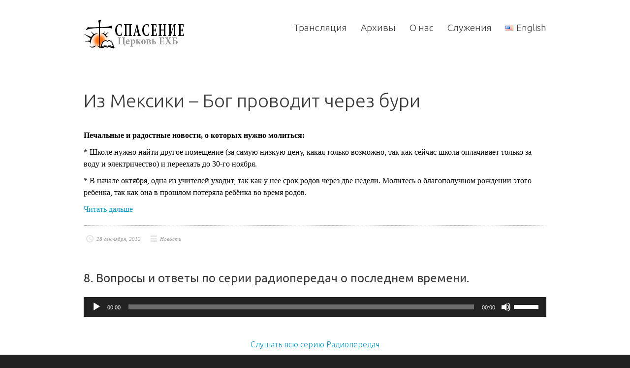

--- FILE ---
content_type: text/html; charset=UTF-8
request_url: https://salvationbaptistchurch.com/2012/09/
body_size: 18387
content:

<!DOCTYPE html>
<html class="no-js" lang="ru-RU">

	<!-- Head section -->
	<head>

		
		<meta charset="UTF-8" />
		<meta name="viewport" content="width=device-width, initial-scale=1, minimum-scale=1" />
					<meta name="description" content="Баптистская Церковь в районе Сиэтла (США). Salvation Slavic Baptist Church, Edgewood, WA" />
				<meta name="msapplication-TileImage" content="https://salvationbaptistchurch.com/wp-content/themes/website/data/img/tile/.png" />
		<meta name="msapplication-TileColor" content="#089bc3" />

		<title>Сентябрь 2012 &#8211; Церковь Спасение ЕХБ &#8211; Salvation Baptist Church</title>
<meta name='robots' content='max-image-preview:large' />
	<style>img:is([sizes="auto" i], [sizes^="auto," i]) { contain-intrinsic-size: 3000px 1500px }</style>
	<link rel='dns-prefetch' href='//ajax.googleapis.com' />
<link rel='dns-prefetch' href='//cdnjs.cloudflare.com' />
<link rel='dns-prefetch' href='//fonts.googleapis.com' />
<link rel="alternate" type="application/rss+xml" title="Церковь Спасение ЕХБ - Salvation Baptist Church &raquo; Лента" href="https://salvationbaptistchurch.com/feed/" />
<link rel="alternate" type="application/rss+xml" title="Церковь Спасение ЕХБ - Salvation Baptist Church &raquo; Лента комментариев" href="https://salvationbaptistchurch.com/comments/feed/" />
<script type="text/javascript">
/* <![CDATA[ */
window._wpemojiSettings = {"baseUrl":"https:\/\/s.w.org\/images\/core\/emoji\/16.0.1\/72x72\/","ext":".png","svgUrl":"https:\/\/s.w.org\/images\/core\/emoji\/16.0.1\/svg\/","svgExt":".svg","source":{"concatemoji":"https:\/\/salvationbaptistchurch.com\/wp-includes\/js\/wp-emoji-release.min.js?ver=6.8.2"}};
/*! This file is auto-generated */
!function(s,n){var o,i,e;function c(e){try{var t={supportTests:e,timestamp:(new Date).valueOf()};sessionStorage.setItem(o,JSON.stringify(t))}catch(e){}}function p(e,t,n){e.clearRect(0,0,e.canvas.width,e.canvas.height),e.fillText(t,0,0);var t=new Uint32Array(e.getImageData(0,0,e.canvas.width,e.canvas.height).data),a=(e.clearRect(0,0,e.canvas.width,e.canvas.height),e.fillText(n,0,0),new Uint32Array(e.getImageData(0,0,e.canvas.width,e.canvas.height).data));return t.every(function(e,t){return e===a[t]})}function u(e,t){e.clearRect(0,0,e.canvas.width,e.canvas.height),e.fillText(t,0,0);for(var n=e.getImageData(16,16,1,1),a=0;a<n.data.length;a++)if(0!==n.data[a])return!1;return!0}function f(e,t,n,a){switch(t){case"flag":return n(e,"\ud83c\udff3\ufe0f\u200d\u26a7\ufe0f","\ud83c\udff3\ufe0f\u200b\u26a7\ufe0f")?!1:!n(e,"\ud83c\udde8\ud83c\uddf6","\ud83c\udde8\u200b\ud83c\uddf6")&&!n(e,"\ud83c\udff4\udb40\udc67\udb40\udc62\udb40\udc65\udb40\udc6e\udb40\udc67\udb40\udc7f","\ud83c\udff4\u200b\udb40\udc67\u200b\udb40\udc62\u200b\udb40\udc65\u200b\udb40\udc6e\u200b\udb40\udc67\u200b\udb40\udc7f");case"emoji":return!a(e,"\ud83e\udedf")}return!1}function g(e,t,n,a){var r="undefined"!=typeof WorkerGlobalScope&&self instanceof WorkerGlobalScope?new OffscreenCanvas(300,150):s.createElement("canvas"),o=r.getContext("2d",{willReadFrequently:!0}),i=(o.textBaseline="top",o.font="600 32px Arial",{});return e.forEach(function(e){i[e]=t(o,e,n,a)}),i}function t(e){var t=s.createElement("script");t.src=e,t.defer=!0,s.head.appendChild(t)}"undefined"!=typeof Promise&&(o="wpEmojiSettingsSupports",i=["flag","emoji"],n.supports={everything:!0,everythingExceptFlag:!0},e=new Promise(function(e){s.addEventListener("DOMContentLoaded",e,{once:!0})}),new Promise(function(t){var n=function(){try{var e=JSON.parse(sessionStorage.getItem(o));if("object"==typeof e&&"number"==typeof e.timestamp&&(new Date).valueOf()<e.timestamp+604800&&"object"==typeof e.supportTests)return e.supportTests}catch(e){}return null}();if(!n){if("undefined"!=typeof Worker&&"undefined"!=typeof OffscreenCanvas&&"undefined"!=typeof URL&&URL.createObjectURL&&"undefined"!=typeof Blob)try{var e="postMessage("+g.toString()+"("+[JSON.stringify(i),f.toString(),p.toString(),u.toString()].join(",")+"));",a=new Blob([e],{type:"text/javascript"}),r=new Worker(URL.createObjectURL(a),{name:"wpTestEmojiSupports"});return void(r.onmessage=function(e){c(n=e.data),r.terminate(),t(n)})}catch(e){}c(n=g(i,f,p,u))}t(n)}).then(function(e){for(var t in e)n.supports[t]=e[t],n.supports.everything=n.supports.everything&&n.supports[t],"flag"!==t&&(n.supports.everythingExceptFlag=n.supports.everythingExceptFlag&&n.supports[t]);n.supports.everythingExceptFlag=n.supports.everythingExceptFlag&&!n.supports.flag,n.DOMReady=!1,n.readyCallback=function(){n.DOMReady=!0}}).then(function(){return e}).then(function(){var e;n.supports.everything||(n.readyCallback(),(e=n.source||{}).concatemoji?t(e.concatemoji):e.wpemoji&&e.twemoji&&(t(e.twemoji),t(e.wpemoji)))}))}((window,document),window._wpemojiSettings);
/* ]]> */
</script>
<!-- salvationbaptistchurch.com is managing ads with Advanced Ads 1.56.1 --><script id="salvation-ready">
			window.advanced_ads_ready=function(e,a){a=a||"complete";var d=function(e){return"interactive"===a?"loading"!==e:"complete"===e};d(document.readyState)?e():document.addEventListener("readystatechange",(function(a){d(a.target.readyState)&&e()}),{once:"interactive"===a})},window.advanced_ads_ready_queue=window.advanced_ads_ready_queue||[];		</script>
		<link rel='stylesheet' id='sbi_styles-css' href='https://salvationbaptistchurch.com/wp-content/plugins/instagram-feed/css/sbi-styles.min.css?ver=6.0.4' type='text/css' media='all' />
<link rel='stylesheet' id='dce-dynamic-visibility-style-css' href='https://salvationbaptistchurch.com/wp-content/plugins/dynamic-visibility-for-elementor/assets/css/dynamic-visibility.css?ver=4.1.2' type='text/css' media='all' />
<style id='wp-emoji-styles-inline-css' type='text/css'>

	img.wp-smiley, img.emoji {
		display: inline !important;
		border: none !important;
		box-shadow: none !important;
		height: 1em !important;
		width: 1em !important;
		margin: 0 0.07em !important;
		vertical-align: -0.1em !important;
		background: none !important;
		padding: 0 !important;
	}
</style>
<link rel='stylesheet' id='wp-block-library-css' href='https://salvationbaptistchurch.com/wp-includes/css/dist/block-library/style.min.css?ver=6.8.2' type='text/css' media='all' />
<style id='classic-theme-styles-inline-css' type='text/css'>
/*! This file is auto-generated */
.wp-block-button__link{color:#fff;background-color:#32373c;border-radius:9999px;box-shadow:none;text-decoration:none;padding:calc(.667em + 2px) calc(1.333em + 2px);font-size:1.125em}.wp-block-file__button{background:#32373c;color:#fff;text-decoration:none}
</style>
<link rel='stylesheet' id='awsm-ead-public-css' href='https://salvationbaptistchurch.com/wp-content/plugins/embed-any-document/css/embed-public.min.css?ver=2.7.7' type='text/css' media='all' />
<link rel='stylesheet' id='embedpress_blocks-cgb-style-css-css' href='https://salvationbaptistchurch.com/wp-content/plugins/embedpress/Gutenberg/dist/blocks.style.build.css?ver=1646792863' type='text/css' media='all' />
<style id='global-styles-inline-css' type='text/css'>
:root{--wp--preset--aspect-ratio--square: 1;--wp--preset--aspect-ratio--4-3: 4/3;--wp--preset--aspect-ratio--3-4: 3/4;--wp--preset--aspect-ratio--3-2: 3/2;--wp--preset--aspect-ratio--2-3: 2/3;--wp--preset--aspect-ratio--16-9: 16/9;--wp--preset--aspect-ratio--9-16: 9/16;--wp--preset--color--black: #000000;--wp--preset--color--cyan-bluish-gray: #abb8c3;--wp--preset--color--white: #ffffff;--wp--preset--color--pale-pink: #f78da7;--wp--preset--color--vivid-red: #cf2e2e;--wp--preset--color--luminous-vivid-orange: #ff6900;--wp--preset--color--luminous-vivid-amber: #fcb900;--wp--preset--color--light-green-cyan: #7bdcb5;--wp--preset--color--vivid-green-cyan: #00d084;--wp--preset--color--pale-cyan-blue: #8ed1fc;--wp--preset--color--vivid-cyan-blue: #0693e3;--wp--preset--color--vivid-purple: #9b51e0;--wp--preset--gradient--vivid-cyan-blue-to-vivid-purple: linear-gradient(135deg,rgba(6,147,227,1) 0%,rgb(155,81,224) 100%);--wp--preset--gradient--light-green-cyan-to-vivid-green-cyan: linear-gradient(135deg,rgb(122,220,180) 0%,rgb(0,208,130) 100%);--wp--preset--gradient--luminous-vivid-amber-to-luminous-vivid-orange: linear-gradient(135deg,rgba(252,185,0,1) 0%,rgba(255,105,0,1) 100%);--wp--preset--gradient--luminous-vivid-orange-to-vivid-red: linear-gradient(135deg,rgba(255,105,0,1) 0%,rgb(207,46,46) 100%);--wp--preset--gradient--very-light-gray-to-cyan-bluish-gray: linear-gradient(135deg,rgb(238,238,238) 0%,rgb(169,184,195) 100%);--wp--preset--gradient--cool-to-warm-spectrum: linear-gradient(135deg,rgb(74,234,220) 0%,rgb(151,120,209) 20%,rgb(207,42,186) 40%,rgb(238,44,130) 60%,rgb(251,105,98) 80%,rgb(254,248,76) 100%);--wp--preset--gradient--blush-light-purple: linear-gradient(135deg,rgb(255,206,236) 0%,rgb(152,150,240) 100%);--wp--preset--gradient--blush-bordeaux: linear-gradient(135deg,rgb(254,205,165) 0%,rgb(254,45,45) 50%,rgb(107,0,62) 100%);--wp--preset--gradient--luminous-dusk: linear-gradient(135deg,rgb(255,203,112) 0%,rgb(199,81,192) 50%,rgb(65,88,208) 100%);--wp--preset--gradient--pale-ocean: linear-gradient(135deg,rgb(255,245,203) 0%,rgb(182,227,212) 50%,rgb(51,167,181) 100%);--wp--preset--gradient--electric-grass: linear-gradient(135deg,rgb(202,248,128) 0%,rgb(113,206,126) 100%);--wp--preset--gradient--midnight: linear-gradient(135deg,rgb(2,3,129) 0%,rgb(40,116,252) 100%);--wp--preset--font-size--small: 13px;--wp--preset--font-size--medium: 20px;--wp--preset--font-size--large: 36px;--wp--preset--font-size--x-large: 42px;--wp--preset--spacing--20: 0.44rem;--wp--preset--spacing--30: 0.67rem;--wp--preset--spacing--40: 1rem;--wp--preset--spacing--50: 1.5rem;--wp--preset--spacing--60: 2.25rem;--wp--preset--spacing--70: 3.38rem;--wp--preset--spacing--80: 5.06rem;--wp--preset--shadow--natural: 6px 6px 9px rgba(0, 0, 0, 0.2);--wp--preset--shadow--deep: 12px 12px 50px rgba(0, 0, 0, 0.4);--wp--preset--shadow--sharp: 6px 6px 0px rgba(0, 0, 0, 0.2);--wp--preset--shadow--outlined: 6px 6px 0px -3px rgba(255, 255, 255, 1), 6px 6px rgba(0, 0, 0, 1);--wp--preset--shadow--crisp: 6px 6px 0px rgba(0, 0, 0, 1);}:root :where(.is-layout-flow) > :first-child{margin-block-start: 0;}:root :where(.is-layout-flow) > :last-child{margin-block-end: 0;}:root :where(.is-layout-flow) > *{margin-block-start: 24px;margin-block-end: 0;}:root :where(.is-layout-constrained) > :first-child{margin-block-start: 0;}:root :where(.is-layout-constrained) > :last-child{margin-block-end: 0;}:root :where(.is-layout-constrained) > *{margin-block-start: 24px;margin-block-end: 0;}:root :where(.is-layout-flex){gap: 24px;}:root :where(.is-layout-grid){gap: 24px;}body .is-layout-flex{display: flex;}.is-layout-flex{flex-wrap: wrap;align-items: center;}.is-layout-flex > :is(*, div){margin: 0;}body .is-layout-grid{display: grid;}.is-layout-grid > :is(*, div){margin: 0;}.has-black-color{color: var(--wp--preset--color--black) !important;}.has-cyan-bluish-gray-color{color: var(--wp--preset--color--cyan-bluish-gray) !important;}.has-white-color{color: var(--wp--preset--color--white) !important;}.has-pale-pink-color{color: var(--wp--preset--color--pale-pink) !important;}.has-vivid-red-color{color: var(--wp--preset--color--vivid-red) !important;}.has-luminous-vivid-orange-color{color: var(--wp--preset--color--luminous-vivid-orange) !important;}.has-luminous-vivid-amber-color{color: var(--wp--preset--color--luminous-vivid-amber) !important;}.has-light-green-cyan-color{color: var(--wp--preset--color--light-green-cyan) !important;}.has-vivid-green-cyan-color{color: var(--wp--preset--color--vivid-green-cyan) !important;}.has-pale-cyan-blue-color{color: var(--wp--preset--color--pale-cyan-blue) !important;}.has-vivid-cyan-blue-color{color: var(--wp--preset--color--vivid-cyan-blue) !important;}.has-vivid-purple-color{color: var(--wp--preset--color--vivid-purple) !important;}.has-black-background-color{background-color: var(--wp--preset--color--black) !important;}.has-cyan-bluish-gray-background-color{background-color: var(--wp--preset--color--cyan-bluish-gray) !important;}.has-white-background-color{background-color: var(--wp--preset--color--white) !important;}.has-pale-pink-background-color{background-color: var(--wp--preset--color--pale-pink) !important;}.has-vivid-red-background-color{background-color: var(--wp--preset--color--vivid-red) !important;}.has-luminous-vivid-orange-background-color{background-color: var(--wp--preset--color--luminous-vivid-orange) !important;}.has-luminous-vivid-amber-background-color{background-color: var(--wp--preset--color--luminous-vivid-amber) !important;}.has-light-green-cyan-background-color{background-color: var(--wp--preset--color--light-green-cyan) !important;}.has-vivid-green-cyan-background-color{background-color: var(--wp--preset--color--vivid-green-cyan) !important;}.has-pale-cyan-blue-background-color{background-color: var(--wp--preset--color--pale-cyan-blue) !important;}.has-vivid-cyan-blue-background-color{background-color: var(--wp--preset--color--vivid-cyan-blue) !important;}.has-vivid-purple-background-color{background-color: var(--wp--preset--color--vivid-purple) !important;}.has-black-border-color{border-color: var(--wp--preset--color--black) !important;}.has-cyan-bluish-gray-border-color{border-color: var(--wp--preset--color--cyan-bluish-gray) !important;}.has-white-border-color{border-color: var(--wp--preset--color--white) !important;}.has-pale-pink-border-color{border-color: var(--wp--preset--color--pale-pink) !important;}.has-vivid-red-border-color{border-color: var(--wp--preset--color--vivid-red) !important;}.has-luminous-vivid-orange-border-color{border-color: var(--wp--preset--color--luminous-vivid-orange) !important;}.has-luminous-vivid-amber-border-color{border-color: var(--wp--preset--color--luminous-vivid-amber) !important;}.has-light-green-cyan-border-color{border-color: var(--wp--preset--color--light-green-cyan) !important;}.has-vivid-green-cyan-border-color{border-color: var(--wp--preset--color--vivid-green-cyan) !important;}.has-pale-cyan-blue-border-color{border-color: var(--wp--preset--color--pale-cyan-blue) !important;}.has-vivid-cyan-blue-border-color{border-color: var(--wp--preset--color--vivid-cyan-blue) !important;}.has-vivid-purple-border-color{border-color: var(--wp--preset--color--vivid-purple) !important;}.has-vivid-cyan-blue-to-vivid-purple-gradient-background{background: var(--wp--preset--gradient--vivid-cyan-blue-to-vivid-purple) !important;}.has-light-green-cyan-to-vivid-green-cyan-gradient-background{background: var(--wp--preset--gradient--light-green-cyan-to-vivid-green-cyan) !important;}.has-luminous-vivid-amber-to-luminous-vivid-orange-gradient-background{background: var(--wp--preset--gradient--luminous-vivid-amber-to-luminous-vivid-orange) !important;}.has-luminous-vivid-orange-to-vivid-red-gradient-background{background: var(--wp--preset--gradient--luminous-vivid-orange-to-vivid-red) !important;}.has-very-light-gray-to-cyan-bluish-gray-gradient-background{background: var(--wp--preset--gradient--very-light-gray-to-cyan-bluish-gray) !important;}.has-cool-to-warm-spectrum-gradient-background{background: var(--wp--preset--gradient--cool-to-warm-spectrum) !important;}.has-blush-light-purple-gradient-background{background: var(--wp--preset--gradient--blush-light-purple) !important;}.has-blush-bordeaux-gradient-background{background: var(--wp--preset--gradient--blush-bordeaux) !important;}.has-luminous-dusk-gradient-background{background: var(--wp--preset--gradient--luminous-dusk) !important;}.has-pale-ocean-gradient-background{background: var(--wp--preset--gradient--pale-ocean) !important;}.has-electric-grass-gradient-background{background: var(--wp--preset--gradient--electric-grass) !important;}.has-midnight-gradient-background{background: var(--wp--preset--gradient--midnight) !important;}.has-small-font-size{font-size: var(--wp--preset--font-size--small) !important;}.has-medium-font-size{font-size: var(--wp--preset--font-size--medium) !important;}.has-large-font-size{font-size: var(--wp--preset--font-size--large) !important;}.has-x-large-font-size{font-size: var(--wp--preset--font-size--x-large) !important;}
:root :where(.wp-block-pullquote){font-size: 1.5em;line-height: 1.6;}
</style>
<link rel='stylesheet' id='embedpress-css' href='https://salvationbaptistchurch.com/wp-content/plugins/embedpress/assets/css/embedpress.css?ver=6.8.2' type='text/css' media='all' />
<link rel='stylesheet' id='rs-plugin-settings-css' href='https://salvationbaptistchurch.com/wp-content/plugins/revslider/public/assets/css/settings.css?ver=5.3.1.5' type='text/css' media='all' />
<style id='rs-plugin-settings-inline-css' type='text/css'>
#rs-demo-id {}
</style>
<link rel='stylesheet' id='srzmpcss-css' href='https://salvationbaptistchurch.com/wp-content/plugins/srizon-facebook-album-pro/resources/css/mag-popup.min.css?ver=6.8.2' type='text/css' media='all' />
<link rel='stylesheet' id='srzelastislidercss-css' href='https://salvationbaptistchurch.com/wp-content/plugins/srizon-facebook-album-pro/resources/css/elastislide.min.css?ver=6.8.2' type='text/css' media='all' />
<link rel='stylesheet' id='srzcustomcss-css' href='https://salvationbaptistchurch.com/wp-content/plugins/srizon-facebook-album-pro/resources/css/srizon.custom.min.css?ver=3.5.1' type='text/css' media='all' />
<link rel='stylesheet' id='fotorama_css-css' href="https://cdnjs.cloudflare.com/ajax/libs/fotorama/4.6.4/fotorama.css?ver=6.8.2" type='text/css' media='all' />
<link rel='stylesheet' id='website-style-css' href='https://salvationbaptistchurch.com/wp-content/themes/website/data/css/style.min.css?ver=6.8.2' type='text/css' media='all' />
<link rel='stylesheet' id='website-scheme-css' href='https://salvationbaptistchurch.com/wp-content/themes/website/data/css/bright.min.css?ver=6.8.2' type='text/css' media='all' />
<link rel='stylesheet' id='website-stylesheet-css' href='https://salvationbaptistchurch.com/wp-content/themes/website-child/style.css?ver=6.8.2' type='text/css' media='all' />
<link rel='stylesheet' id='dashicons-css' href='https://salvationbaptistchurch.com/wp-includes/css/dashicons.min.css?ver=6.8.2' type='text/css' media='all' />
<link rel='stylesheet' id='ubuntu-google-font-css' href='https://fonts.googleapis.com/css?family=Ubuntu%3A300%2C300i%2C400%2C700&#038;subset=cyrillic&#038;ver=6.8.2' type='text/css' media='all' />
<link rel='stylesheet' id='sbc-assets/styles/remodel-main-css' href='https://salvationbaptistchurch.com/wp-content/themes/website-child/assets/styles/remodel-main.css?ver=1641921208' type='text/css' media='all' />
<link rel='stylesheet' id='sbc-assets/styles/remodel-pages-css' href='https://salvationbaptistchurch.com/wp-content/themes/website-child/assets/styles/remodel-pages.css?ver=1641921208' type='text/css' media='all' />
<link rel='stylesheet' id='sbc-assets/styles/modules-css' href='https://salvationbaptistchurch.com/wp-content/themes/website-child/assets/styles/modules.css?ver=1641921208' type='text/css' media='all' />
<script type="text/javascript" src="//ajax.googleapis.com/ajax/libs/webfont/1.4.7/webfont.js?ver=1.4.7" id="website-child-webfont-js"></script>
<script type="text/javascript" src="https://salvationbaptistchurch.com/wp-includes/js/jquery/jquery.min.js?ver=3.7.1" id="jquery-core-js"></script>
<script type="text/javascript" src="https://salvationbaptistchurch.com/wp-includes/js/jquery/jquery-migrate.min.js?ver=3.4.1" id="jquery-migrate-js"></script>
<script type="text/javascript" src="https://salvationbaptistchurch.com/wp-content/plugins/embedpress/assets/js/pdfobject.min.js?ver=3.3.5" id="embedpress-pdfobject-js"></script>
<script type="text/javascript" src="https://salvationbaptistchurch.com/wp-content/plugins/revslider/public/assets/js/jquery.themepunch.tools.min.js?ver=5.3.1.5" id="tp-tools-js"></script>
<script type="text/javascript" src="https://salvationbaptistchurch.com/wp-content/plugins/revslider/public/assets/js/jquery.themepunch.revolution.min.js?ver=5.3.1.5" id="revmin-js"></script>
<script type="text/javascript" src="https://salvationbaptistchurch.com/wp-content/plugins/srizon-facebook-album-pro/resources/js/modernizr.js?ver=6.8.2" id="srzmodernizr-js"></script>
<script type="text/javascript" src="https://salvationbaptistchurch.com/wp-content/plugins/srizon-facebook-album-pro/resources/js/mag-popup.js?ver=6.8.2" id="srzmp-js"></script>
<script type="text/javascript" src="https://salvationbaptistchurch.com/wp-content/plugins/srizon-facebook-album-pro/resources/js/jquery.collagePlus.min.js?ver=6.8.2" id="srzcollage-js"></script>
<script type="text/javascript" src="https://salvationbaptistchurch.com/wp-content/plugins/srizon-facebook-album-pro/resources/js/jquery.elastislide.min.js?ver=6.8.2" id="srzelastislide-js"></script>
<script type="text/javascript" src="https://salvationbaptistchurch.com/wp-content/plugins/srizon-facebook-album-pro/resources/js/srizon.custom.min.js?ver=3.5.1" id="srzcustom-js"></script>
<script type="text/javascript" id="jwppp-licence-js-extra">
/* <![CDATA[ */
var data = {"licence":""};
/* ]]> */
</script>
<script type="text/javascript" src="https://salvationbaptistchurch.com/wp-content/plugins/jw-player-7-for-wp/js/jwppp-licence.js?ver=6.8.2" id="jwppp-licence-js"></script>
<script type="text/javascript" src="https://cdnjs.cloudflare.com/ajax/libs/fotorama/4.6.4/fotorama.js?ver=6.8.2" id="fotorama_js-js"></script>
<link rel="https://api.w.org/" href="https://salvationbaptistchurch.com/wp-json/" /><link rel="EditURI" type="application/rsd+xml" title="RSD" href="https://salvationbaptistchurch.com/xmlrpc.php?rsd" />
<meta name="generator" content="WordPress 6.8.2" />
<style type='text/css'> .ae_data .elementor-editor-element-setting {
            display:none !important;
            }
            </style><!-- HFCM by 99 Robots - Snippet # 1: Adsense -->
<script async src="https://pagead2.googlesyndication.com/pagead/js/adsbygoogle.js?client=ca-pub-6826085979240424"
     crossorigin="anonymous"></script>
<!-- /end HFCM by 99 Robots -->
		<script>
			var jabvfcr = {
				selector: "P.alpha",
				manipulation: "html",
				html: "<p>© Copyright 2022    <a href=\"https://salvationbaptistchurch.com/\">Церковь «Спасение» ЕХБ — Salvation Baptist Church</a></p>"
			};
		</script>
		        <style>
            @-webkit-keyframes bgslide {
                from {
                    background-position-x: 0;
                }
                to {
                    background-position-x: -200%;
                }
            }

            @keyframes bgslide {
                    from {
                        background-position-x: 0;
                    }
                    to {
                        background-position-x: -200%;
                    }
            }

            .recently-widget-placeholder {
                margin: 0 auto;
                width: 60px;
                height: 3px;
                background: #dd3737;
                background: -webkit-gradient(linear, left top, right top, from(#ffffff), color-stop(10%, #57b078), to(#ffffff));
                background: linear-gradient(90deg, #ffffff 0%, #57b078 10%, #ffffff 100%);
                background-size: 200% auto;
                border-radius: 3px;
                -webkit-animation: bgslide 1s infinite linear;
                animation: bgslide 1s infinite linear;
            }
        </style>
        <style>button.tiny{background:#089bc3}mark, .post .content .tags a:hover, .items .item .tags a:hover, .filter a:hover, .filter a.active{background-color:#089bc3}a, .comments .comment cite a:hover, button:hover, .widget a:hover{border-color:#089bc3}input[type="submit"]:hover{border-color:#089bc3 !important}a, #nav-top a:hover, #nav-main a:hover, #nav-main li.sub > a:hover:after, #bottom input[type="submit"]:hover, #footer a:hover, .breadcrumbs a:hover, .post .title a:hover, .comments .comment .meta a:hover, .comments .comment .meta cite a, .pagination a:hover{color:#089bc3}nav li.current > a, nav li.current > a:after, .widget a:hover{color:#089bc3 !important}#header h1, #header h2, #header .ad{height:60px}#header h1 img{max-height:60px}.mejs-container .mejs-controls .mejs-time-rail .mejs-time-current{background-color:#089bc3}</style>
<script>if(typeof WebFont!='undefined'){WebFont.load({google:{families:["Rokkitt:400,700,400italic,700italic:latin,latin-ext,vietnamese"]},active:function(){if(document.createEvent){var e=document.createEvent('HTMLEvents');e.initEvent('webfontactive',true,false);document.dispatchEvent(e);}else{document.documentElement['webfontactive']++;}}});}websiteConfig={templatePath:'https://salvationbaptistchurch.com/wp-content/themes/website',flexsliderOptions:{"animation":"fade","animationDuration":600,"slideshowSpeed":7000,"slideshow":true,"pauseOnHover":true}};(function($){$(document).ready(function($){$('.widget_pages, .widget_archive, .widget_categories, .widget_recent_entries, .widget_recent_comments, .widget_meta, .widget_nav_menu').find('ul:first').addClass('fancy');});})(jQuery);</script>
<meta name="generator" content="Powered by Slider Revolution 5.3.1.5 - responsive, Mobile-Friendly Slider Plugin for WordPress with comfortable drag and drop interface." />
<script  async src="https://pagead2.googlesyndication.com/pagead/js/adsbygoogle.js?client=ca-pub-6826085979240424" crossorigin="anonymous"></script><link rel="icon" href="https://salvationbaptistchurch.com/wp-content/uploads/2023/10/cropped-Picture1-1-32x32.png" sizes="32x32" />
<link rel="icon" href="https://salvationbaptistchurch.com/wp-content/uploads/2023/10/cropped-Picture1-1-192x192.png" sizes="192x192" />
<link rel="apple-touch-icon" href="https://salvationbaptistchurch.com/wp-content/uploads/2023/10/cropped-Picture1-1-180x180.png" />
<meta name="msapplication-TileImage" content="https://salvationbaptistchurch.com/wp-content/uploads/2023/10/cropped-Picture1-1-270x270.png" />

		<!--[if lte IE 9]>
			<link rel="stylesheet" href="https://salvationbaptistchurch.com/wp-content/themes/website/data/css/ie9.min.css" />
		<![endif]-->
		<!--[if lte IE 8]>
			<link rel="stylesheet" href="https://salvationbaptistchurch.com/wp-content/themes/website/data/css/ie8.min.css" />
			<script src="https://salvationbaptistchurch.com/wp-content/themes/website/data/js/html5.min.js"></script>
			<script src="https://salvationbaptistchurch.com/wp-content/themes/website/data/js/respond.min.js"></script>
		<![endif]-->

	</head>
	<!-- // Head section -->

	<body class="website-child-5-8-2-child-1-0 archive date wp-theme-website wp-child-theme-website-child lang-ru elementor-default elementor-kit-27431 aa-prefix-salvation-">

		
		<!-- Main section -->
		<div id="main" class="clear">
			<div class="container">

				<!-- Header -->
				<header id="header" class="clear">
										<hgroup class="alpha noad">
						<h1 class="alpha vertical">
							<span>
								<a href="https://salvationbaptistchurch.com/" title="Церковь «Спасение» ЕХБ - Salvation Baptist Church">
									<img src="https://salvationbaptistchurch.com/wp-content/uploads/2012/06/salvationbaptistchurch.png" alt="Церковь «Спасение» ЕХБ - Salvation Baptist Church" />								</a>
							</span>
						</h1>
													<h2 class="vertical">
								<span>Edgewood, WA</span>
							</h2>
											</hgroup>
									</header>
				<!-- // Header -->

				<!-- Main navigation -->
				<nav id="nav-main" class="left clear"><ul id="nav-main-desktop" class="hide-lte-mobile"><li id="menu-item-23006" class="menu-item menu-item-type-post_type menu-item-object-page menu-item-has-children menu-item-23006"><a rel="page" href="https://salvationbaptistchurch.com/live/">Трансляция</a>
<ul class="sub-menu">
	<li id="menu-item-26588" class="menu-item menu-item-type-post_type menu-item-object-page menu-item-26588"><a href="https://salvationbaptistchurch.com/live/">Служения</a></li>
	<li id="menu-item-26587" class="menu-item menu-item-type-post_type menu-item-object-page menu-item-26587"><a href="https://salvationbaptistchurch.com/weddings/">Свадьбы</a></li>
</ul>
</li>
<li id="menu-item-22959" class="menu-item menu-item-type-custom menu-item-object-custom menu-item-has-children menu-item-22959"><a rel="22932" href="#">Архивы</a>
<ul class="sub-menu">
	<li id="menu-item-25365" class="menu-item menu-item-type-post_type menu-item-object-page menu-item-25365"><a href="https://salvationbaptistchurch.com/video/">Видео</a></li>
	<li id="menu-item-25863" class="menu-item menu-item-type-custom menu-item-object-custom menu-item-25863"><a href="https://salvationbaptistchurch.com/gallery/photo/">Фото</a></li>
	<li id="menu-item-22961" class="menu-item menu-item-type-taxonomy menu-item-object-category menu-item-22961"><a rel="22956" href="https://salvationbaptistchurch.com/category/radio/">Радио</a></li>
	<li id="menu-item-24145" class="menu-item menu-item-type-taxonomy menu-item-object-category menu-item-24145"><a href="https://salvationbaptistchurch.com/category/articles/">Статьи</a></li>
	<li id="menu-item-23009" class="menu-item menu-item-type-post_type menu-item-object-page menu-item-23009"><a rel="page" href="https://salvationbaptistchurch.com/poetry/">Стихи</a></li>
	<li id="menu-item-23010" class="menu-item menu-item-type-post_type menu-item-object-page menu-item-23010"><a rel="page" href="https://salvationbaptistchurch.com/documents/">Документы</a></li>
	<li id="menu-item-23011" class="menu-item menu-item-type-post_type menu-item-object-page menu-item-23011"><a rel="page" href="https://salvationbaptistchurch.com/bible/">Библия</a></li>
</ul>
</li>
<li id="menu-item-23012" class="menu-item menu-item-type-post_type menu-item-object-page menu-item-has-children menu-item-23012"><a rel="page" href="https://salvationbaptistchurch.com/about/">О нас</a>
<ul class="sub-menu">
	<li id="menu-item-24105" class="menu-item menu-item-type-post_type menu-item-object-page menu-item-24105"><a rel="24111" href="https://salvationbaptistchurch.com/find-us/">Как найти нас</a></li>
	<li id="menu-item-24106" class="menu-item menu-item-type-post_type menu-item-object-page menu-item-24106"><a rel="24112" href="https://salvationbaptistchurch.com/about/contact-us/">Написать нам</a></li>
	<li id="menu-item-24107" class="menu-item menu-item-type-post_type menu-item-object-page menu-item-24107"><a rel="24113" href="https://salvationbaptistchurch.com/history/">История Церкви</a></li>
	<li id="menu-item-24108" class="menu-item menu-item-type-post_type menu-item-object-page menu-item-24108"><a rel="24114" href="https://salvationbaptistchurch.com/doctrine/">Вероучение</a></li>
	<li id="menu-item-25424" class="menu-item menu-item-type-post_type menu-item-object-page menu-item-25424"><a href="https://salvationbaptistchurch.com/church_goals/">Стратегия церкви</a></li>
	<li id="menu-item-24109" class="menu-item menu-item-type-post_type menu-item-object-page menu-item-24109"><a rel="24115" href="https://salvationbaptistchurch.com/?page_id=2603">Календарь</a></li>
	<li id="menu-item-27298" class="menu-item menu-item-type-custom menu-item-object-custom menu-item-27298"><a href="https://salvationbaptistchurch.com/room-reservation/">Room Reservations</a></li>
</ul>
</li>
<li id="menu-item-22966" class="menu-item menu-item-type-custom menu-item-object-custom menu-item-has-children menu-item-22966"><a rel="22954" href="#">Служения</a>
<ul class="sub-menu">
	<li id="menu-item-27719" class="menu-item menu-item-type-custom menu-item-object-custom menu-item-27719"><a href="https://salvationbaptistchurch.com/small-groups">Малые Группы</a></li>
	<li id="menu-item-27610" class="menu-item menu-item-type-custom menu-item-object-custom menu-item-27610"><a href="https://www.salvationyouth.org/">Молодёжное Служение</a></li>
	<li id="menu-item-26234" class="menu-item menu-item-type-custom menu-item-object-custom menu-item-26234"><a href="http://teensatsalvation.com">Подростковое Служение</a></li>
	<li id="menu-item-24116" class="menu-item menu-item-type-custom menu-item-object-custom menu-item-24116"><a rel="24120" href="https://scaedgewood.org/">Общеобразовательная школа</a></li>
	<li id="menu-item-24124" class="menu-item menu-item-type-custom menu-item-object-custom menu-item-24124"><a rel="24125" href="http://naputi.info">Радио НА ПУТИ</a></li>
	<li id="menu-item-23017" class="menu-item menu-item-type-post_type menu-item-object-page menu-item-23017"><a rel="page" href="https://salvationbaptistchurch.com/help2you/">Взаимопомощь</a></li>
	<li id="menu-item-24720" class="menu-item menu-item-type-custom menu-item-object-custom menu-item-24720"><a href="http://semochag.com/">«Семейный Очаг»</a></li>
	<li id="menu-item-27007" class="menu-item menu-item-type-custom menu-item-object-custom menu-item-27007"><a href="http://godlyhomeconference.info">Конференция «Благочестивый Дом»</a></li>
</ul>
</li>
<li id="menu-item-28170-en" class="lang-item lang-item-223423 lang-item-en no-translation lang-item-first menu-item menu-item-type-custom menu-item-object-custom menu-item-28170-en"><a href="https://salvationbaptistchurch.com/en/glavnaya-english/" hreflang="en-US" lang="en-US"><img src="[data-uri]" alt="English" width="16" height="11" style="width: 16px; height: 11px;" /><span style="margin-left:0.3em;">English</span></a></li>
</ul><ul id="nav-main-mobile" class="lte-mobile"><li class="menu-item menu-item-type-post_type menu-item-object-page menu-item-has-children menu-item-23006"><a rel="page" href="https://salvationbaptistchurch.com/live/">Трансляция</a>
<ul class="sub-menu">
	<li class="menu-item menu-item-type-post_type menu-item-object-page menu-item-26588"><a href="https://salvationbaptistchurch.com/live/">Служения</a></li>
	<li class="menu-item menu-item-type-post_type menu-item-object-page menu-item-26587"><a href="https://salvationbaptistchurch.com/weddings/">Свадьбы</a></li>
</ul>
</li>
<li class="menu-item menu-item-type-custom menu-item-object-custom menu-item-has-children menu-item-22959"><a rel="22932" href="#">Архивы</a>
<ul class="sub-menu">
	<li class="menu-item menu-item-type-post_type menu-item-object-page menu-item-25365"><a href="https://salvationbaptistchurch.com/video/">Видео</a></li>
	<li class="menu-item menu-item-type-custom menu-item-object-custom menu-item-25863"><a href="https://salvationbaptistchurch.com/gallery/photo/">Фото</a></li>
	<li class="menu-item menu-item-type-taxonomy menu-item-object-category menu-item-22961"><a rel="22956" href="https://salvationbaptistchurch.com/category/radio/">Радио</a></li>
	<li class="menu-item menu-item-type-taxonomy menu-item-object-category menu-item-24145"><a href="https://salvationbaptistchurch.com/category/articles/">Статьи</a></li>
	<li class="menu-item menu-item-type-post_type menu-item-object-page menu-item-23009"><a rel="page" href="https://salvationbaptistchurch.com/poetry/">Стихи</a></li>
	<li class="menu-item menu-item-type-post_type menu-item-object-page menu-item-23010"><a rel="page" href="https://salvationbaptistchurch.com/documents/">Документы</a></li>
	<li class="menu-item menu-item-type-post_type menu-item-object-page menu-item-23011"><a rel="page" href="https://salvationbaptistchurch.com/bible/">Библия</a></li>
</ul>
</li>
<li class="menu-item menu-item-type-post_type menu-item-object-page menu-item-has-children menu-item-23012"><a rel="page" href="https://salvationbaptistchurch.com/about/">О нас</a>
<ul class="sub-menu">
	<li class="menu-item menu-item-type-post_type menu-item-object-page menu-item-24105"><a rel="24111" href="https://salvationbaptistchurch.com/find-us/">Как найти нас</a></li>
	<li class="menu-item menu-item-type-post_type menu-item-object-page menu-item-24106"><a rel="24112" href="https://salvationbaptistchurch.com/about/contact-us/">Написать нам</a></li>
	<li class="menu-item menu-item-type-post_type menu-item-object-page menu-item-24107"><a rel="24113" href="https://salvationbaptistchurch.com/history/">История Церкви</a></li>
	<li class="menu-item menu-item-type-post_type menu-item-object-page menu-item-24108"><a rel="24114" href="https://salvationbaptistchurch.com/doctrine/">Вероучение</a></li>
	<li class="menu-item menu-item-type-post_type menu-item-object-page menu-item-25424"><a href="https://salvationbaptistchurch.com/church_goals/">Стратегия церкви</a></li>
	<li class="menu-item menu-item-type-post_type menu-item-object-page menu-item-24109"><a rel="24115" href="https://salvationbaptistchurch.com/?page_id=2603">Календарь</a></li>
	<li class="menu-item menu-item-type-custom menu-item-object-custom menu-item-27298"><a href="https://salvationbaptistchurch.com/room-reservation/">Room Reservations</a></li>
</ul>
</li>
<li class="menu-item menu-item-type-custom menu-item-object-custom menu-item-has-children menu-item-22966"><a rel="22954" href="#">Служения</a>
<ul class="sub-menu">
	<li class="menu-item menu-item-type-custom menu-item-object-custom menu-item-27719"><a href="https://salvationbaptistchurch.com/small-groups">Малые Группы</a></li>
	<li class="menu-item menu-item-type-custom menu-item-object-custom menu-item-27610"><a href="https://www.salvationyouth.org/">Молодёжное Служение</a></li>
	<li class="menu-item menu-item-type-custom menu-item-object-custom menu-item-26234"><a href="http://teensatsalvation.com">Подростковое Служение</a></li>
	<li class="menu-item menu-item-type-custom menu-item-object-custom menu-item-24116"><a rel="24120" href="https://scaedgewood.org/">Общеобразовательная школа</a></li>
	<li class="menu-item menu-item-type-custom menu-item-object-custom menu-item-24124"><a rel="24125" href="http://naputi.info">Радио НА ПУТИ</a></li>
	<li class="menu-item menu-item-type-post_type menu-item-object-page menu-item-23017"><a rel="page" href="https://salvationbaptistchurch.com/help2you/">Взаимопомощь</a></li>
	<li class="menu-item menu-item-type-custom menu-item-object-custom menu-item-24720"><a href="http://semochag.com/">«Семейный Очаг»</a></li>
	<li class="menu-item menu-item-type-custom menu-item-object-custom menu-item-27007"><a href="http://godlyhomeconference.info">Конференция «Благочестивый Дом»</a></li>
</ul>
</li>
<li class="lang-item lang-item-223423 lang-item-en no-translation lang-item-first menu-item menu-item-type-custom menu-item-object-custom menu-item-28170-en"><a href="https://salvationbaptistchurch.com/en/glavnaya-english/" hreflang="en-US" lang="en-US"><img src="[data-uri]" alt="English" width="16" height="11" style="width: 16px; height: 11px;" /><span style="margin-left:0.3em;">English</span></a></li>
</ul></nav>				<!-- // Main navigation -->
<section id="content" class="">
	<article id="post-5445" class="post hentry default post-5445 type-post status-publish format-standard category-news tag-mexico">
<section class="main clear">
		<h1 class="title entry-title"><a href="https://salvationbaptistchurch.com/mexica2/" title="Из Мексики &#8211; Бог проводит через бури">Из Мексики &#8211; Бог проводит через бури</a></h1>	

	<div class="content clear"><p>
	<strong style="color: rgb(0, 0, 0); font-family: Times; font-size: medium; ">Печальные и радостные новости, о которых нужно молиться:</strong>
</p>
<p style="color: rgb(0, 0, 0); font-family: Times; font-size: medium; ">
	* Школе нужно найти другое помещение (за самую низкую цену, какая только возможно, так как сейчас школа оплачивает только за воду и электричество) и переехать до 30-го ноября.
</p>
<p style="color: rgb(0, 0, 0); font-family: Times; font-size: medium; ">
	* В начале октября, одна из учителей уходит, так как у нее срок родов через две недели. Молитесь о благополучном рождении этого ребенка, так как она в прошлом потеряла ребёнка во время родов.
</p>
<p><a href="https://salvationbaptistchurch.com/mexica2/">Читать дальше</a></p>
</div>
</section><ul class="meta"><li class="date published updated"><a href="https://salvationbaptistchurch.com/2012/09/" title="View all posts from Сентябрь">28 сентября, 2012</a></li><li class="category"><a href="https://salvationbaptistchurch.com/category/news/" rel="category tag">Новости</a></li></ul></article><article id="post-5391" class="post hentry audio post-5391 type-post status-publish format-audio category-radio post_format-post-format-audio">
<section class="main">
	<h1 class="title entry-title"><a href="https://salvationbaptistchurch.com/questions-and-answers/" title="8. Вопросы и ответы по серии радиопередач о последнем времени.">8. Вопросы и ответы по серии радиопередач о последнем времени.</a></h1>			<div class="featured"><!--[if lt IE 9]><script>document.createElement('audio');</script><![endif]-->
<audio class="wp-audio-shortcode" id="audio-5391-1" preload="none" style="width: 100%;" controls="controls"><source type="audio/mpeg" src="http://radio.salvationbaptistchurch.com/endoftime/08.mp3?_=1" /><a href="http://radio.salvationbaptistchurch.com/endoftime/08.mp3">http://radio.salvationbaptistchurch.com/endoftime/08.mp3</a></audio></div>
		

	<div class="content clear"><p><center></p>
<p style="text-align: center; ">
		<br />
		<a href="https://salvationbaptistchurch.com/category/radio/">Слушать всю серию Радиопередач</a>
	</p>
<p><figure class="alignnone full-width-mobile thin"><img fetchpriority="high" decoding="async" alt="" height="288" src="https://salvationbaptistchurch.com/wp-content/uploads/2012/09/8.jpg" title="4" width="620" /></figure>
</p>
<p></center></p>

</p>
<ul class="list check">
<li>
		Ответы на вопросы радио слушателей по серии бесед о последнем времени
	</li>
</ul>
<p>
	
</div>
</section><ul class="meta"><li class="date published updated"><a href="https://salvationbaptistchurch.com/2012/09/" title="View all posts from Сентябрь">24 сентября, 2012</a></li><li class="category"><a href="https://salvationbaptistchurch.com/category/radio/" rel="category tag">Радио</a></li></ul></article><article id="post-5388" class="post hentry audio post-5388 type-post status-publish format-audio category-radio post_format-post-format-audio">
<section class="main">
	<h1 class="title entry-title"><a href="https://salvationbaptistchurch.com/new-heaven-new-earth/" title="7. Новый мир: новое небо и новая земля (08/22/12)">7. Новый мир: новое небо и новая земля (08/22/12)</a></h1>			<div class="featured"><audio class="wp-audio-shortcode" id="audio-5388-2" preload="none" style="width: 100%;" controls="controls"><source type="audio/mpeg" src="http://radio.salvationbaptistchurch.com/endoftime/07.mp3?_=2" /><a href="http://radio.salvationbaptistchurch.com/endoftime/07.mp3">http://radio.salvationbaptistchurch.com/endoftime/07.mp3</a></audio></div>
		

	<div class="content clear"><p><center></p>
<p style="text-align: center; ">
		<br />
		<a href="https://salvationbaptistchurch.com/category/radio/">Слушать всю серию Радиопередач</a>
	</p>
<p><figure class="alignnone full-width-mobile thin"><img decoding="async" alt="" height="288" src="https://salvationbaptistchurch.com/wp-content/uploads/2012/09/7.jpg" title="4" width="620" /></figure>
</p>
<p></center></p>

</p>
<ul class="list check">
<li>
		Что произойдет со старым миром? (2 Пет. 3:10)
	</li>
<li>
		Чем будет отличаться Новый Иерусалим? (Откр. 21 и 22) Как можно понять некоторые из символов, которыми он описан?
	</li>
<li>
		Почему в новом мире не будет моря, слез, проклятия, смерти, боли, скорби, ночи, храма, солнца, луны, нечистоты, обмана (Откр. 21 гл.)?
	</li>
<li>
		Чем отличаются небеса, на которых пребывает Господь ныне, от тех, которые грядут?
	</li>
<li>
		Как попасть на небеса?
	</li>
</ul>
<p>
	
</div>
</section><ul class="meta"><li class="date published updated"><a href="https://salvationbaptistchurch.com/2012/09/" title="View all posts from Сентябрь">24 сентября, 2012</a></li><li class="category"><a href="https://salvationbaptistchurch.com/category/radio/" rel="category tag">Радио</a></li></ul></article><article id="post-5377" class="post hentry audio post-5377 type-post status-publish format-audio category-radio post_format-post-format-audio">
<section class="main">
	<h1 class="title entry-title"><a href="https://salvationbaptistchurch.com/christ-judge-of-all/" title="6. Суд великого белого престола: Христос &#8211; судья всех (08/15/12)">6. Суд великого белого престола: Христос &#8211; судья всех (08/15/12)</a></h1>			<div class="featured"><audio class="wp-audio-shortcode" id="audio-5377-3" preload="none" style="width: 100%;" controls="controls"><source type="audio/mpeg" src="http://radio.salvationbaptistchurch.com/endoftime/06.mp3?_=3" /><a href="http://radio.salvationbaptistchurch.com/endoftime/06.mp3">http://radio.salvationbaptistchurch.com/endoftime/06.mp3</a></audio></div>
		

	<div class="content clear"><p><center></p>
<p>
		<br />
		<a href="https://salvationbaptistchurch.com/category/radio/">Слушать всю серию Радиопередач</a>
	</p>
<p><figure class="alignnone full-width-mobile thin"><img decoding="async" alt="" height="288" src="https://salvationbaptistchurch.com/wp-content/uploads/2012/09/6.jpg" title="4" width="620" /></figure>
</p>
<p></center></p>

</p>
<ul class="list check">
<li>
		Что произойдет в конце Тысячелетнего царства? (Откр. 20:7-10)
	</li>
<li>
		Как сатане удастся в такой короткий срок обольстить народы?
	</li>
<li>
		Кто предстанет на суд великого белого престола? (Откр. 20:11-15)
	</li>
<li>
		Что произойдет с сатаной и его слугами вследствие суда?
	</li>
<li>
		Каков будет характер Божьего суда?
	</li>
</ul>
<p>
	
</div>
</section><ul class="meta"><li class="date published updated"><a href="https://salvationbaptistchurch.com/2012/09/" title="View all posts from Сентябрь">24 сентября, 2012</a></li><li class="category"><a href="https://salvationbaptistchurch.com/category/radio/" rel="category tag">Радио</a></li></ul></article><article id="post-5360" class="post hentry audio post-5360 type-post status-publish format-audio category-radio post_format-post-format-audio">
<section class="main">
	<h1 class="title entry-title"><a href="https://salvationbaptistchurch.com/chist-rules-the-earth/" title="5. Тысячелетнее царство: Христос правит на земле (08/08/12)">5. Тысячелетнее царство: Христос правит на земле (08/08/12)</a></h1>			<div class="featured"><audio class="wp-audio-shortcode" id="audio-5360-4" preload="none" style="width: 100%;" controls="controls"><source type="audio/mpeg" src="http://radio.salvationbaptistchurch.com/endoftime/05.mp3?_=4" /><a href="http://radio.salvationbaptistchurch.com/endoftime/05.mp3">http://radio.salvationbaptistchurch.com/endoftime/05.mp3</a></audio></div>
		

	<div class="content clear"><p><center></p>
<p style="text-align: center; ">
		<br />
		<a href="https://salvationbaptistchurch.com/category/radio/">Слушать всю серию Радиопередач</a>
	</p>
<p><figure class="alignnone full-width-mobile thin"><img loading="lazy" decoding="async" alt="" height="288" src="https://salvationbaptistchurch.com/wp-content/uploads/2012/09/5.jpg" title="4" width="620" /></figure>
</p>
<p></center></p>

</p>
<ul class="list check">
<li>
		Что мы можем сказать о времени Тысячелетнего царства Христа на земле? (Откр. 20 гл.)
	</li>
<li>
		Откуда будет править Христос? Кто будет править вместе с Ним? Каково будет Его правление как царя?
	</li>
<li>
		Что произойдет с верующими во время тысячелетнего царства?
	</li>
<li>
		Будут ли болезни и смерть? Каковы будут условия спасения?
	</li>
<li>
		Для чего будет построен храм во время тысячелетнего царства? Для чего там будут приноситься жертвы?
	</li>
<li>
		Как будет преображен мир природы? (Ис. 30:23-26; 11:6-8; Иез. 47:9-10; Ис. 35:5-6; Ис. 65:19-22)
	</li>
</ul>
<p>
	
</div>
</section><ul class="meta"><li class="date published updated"><a href="https://salvationbaptistchurch.com/2012/09/" title="View all posts from Сентябрь">23 сентября, 2012</a></li><li class="category"><a href="https://salvationbaptistchurch.com/category/radio/" rel="category tag">Радио</a></li></ul></article><article id="post-5324" class="post hentry audio post-5324 type-post status-publish format-audio has-post-thumbnail category-radio post_format-post-format-audio">
<section class="main">
	<h1 class="title entry-title"><a href="https://salvationbaptistchurch.com/second-coming-of-christ/" title="4. Второе пришествие Иисуса Христа: Христос приходит как судья (08/01/12)">4. Второе пришествие Иисуса Христа: Христос приходит как судья (08/01/12)</a></h1>			<div class="featured"><audio class="wp-audio-shortcode" id="audio-5324-5" preload="none" style="width: 100%;" controls="controls"><source type="audio/mpeg" src="http://radio.salvationbaptistchurch.com/endoftime/04.mp3?_=5" /><a href="http://radio.salvationbaptistchurch.com/endoftime/04.mp3">http://radio.salvationbaptistchurch.com/endoftime/04.mp3</a></audio></div>
		

	<div class="content clear"><p>&nbsp;</p>
<figure id="attachment_5329" class="alignnone full-width-mobile thin"><img loading="lazy" decoding="async" width="620" height="288" class=" size-full wp-image-5329" title="4" src="https://salvationbaptistchurch.com/wp-content/uploads/2012/09/41.jpg" /></figure>
<p>&nbsp;</p>

<ul class="list check">
<li>Какое событие будет стоять в преддверии Второго пришествия Христа? (Дан. 11:44-45; Откр. 16:12-16)</li>
<li>Чем второе пришествие Христа будет отличаться от первого?</li>
<li>Что произойдет во время второго пришествия Христа? (Зах. 14:3-9, 12:6-9)</li>
<li>Что мы можем узнать об этом событии из описания Ап. Иоанна (Откр. 19:11-21)?</li>
<li>Что произойдет с антихристом и лжепророком вследствие второго пришествия Христа?</li>
</ul>

<p style="text-align: center;"><a href="https://salvationbaptistchurch.com/category/radio/">Слушать всю серию Радиопередач</a></p>
</div>
</section><ul class="meta"><li class="date published updated"><a href="https://salvationbaptistchurch.com/2012/09/" title="View all posts from Сентябрь">23 сентября, 2012</a></li><li class="category"><a href="https://salvationbaptistchurch.com/category/radio/" rel="category tag">Радио</a></li></ul></article><article id="post-5291" class="post hentry audio post-5291 type-post status-publish format-audio has-post-thumbnail category-radio post_format-post-format-audio">
<section class="main">
	<h1 class="title entry-title"><a href="https://salvationbaptistchurch.com/great-tribulation/" title="3. Великая скорбь: небывалые испытания для жителей земли (07/25/12)">3. Великая скорбь: небывалые испытания для жителей земли (07/25/12)</a></h1>			<div class="featured"><audio class="wp-audio-shortcode" id="audio-5291-6" preload="none" style="width: 100%;" controls="controls"><source type="audio/mpeg" src="http://radio.salvationbaptistchurch.com/endoftime/03.mp3?_=6" /><a href="http://radio.salvationbaptistchurch.com/endoftime/03.mp3">http://radio.salvationbaptistchurch.com/endoftime/03.mp3</a></audio></div>
		

	<div class="content clear"><p>&nbsp;</p>
<figure class="alignnone full-width-mobile thin"><img loading="lazy" decoding="async" title="Na Puti" src="https://salvationbaptistchurch.com/wp-content/uploads/2012/09/3.jpg" width="620" height="285" /></figure>
<p>&nbsp;</p>

<ul class="list check">
<li>Сколько, по свидетельству Библии, будет продолжаться великая скорбь?</li>
<li>Чем она будет характеризоваться?</li>
<li>Какими символами пользуется Библия, чтобы описать эти события (Мф. 24, печати – Откр. 6; трубы – Откр. 8-9; чаши – Откр. 15-16)?</li>
<li>Почему Бог допустит для жителей земли такие непомерные страдания?</li>
<li>Каких целей Он добивается с ее помощью?</li>
<li>Как великая скорбь отразится на израильском народе? (Иер. 30:7; Иез. 36:24-28)</li>
<li>Возможно ли спасение во дни великой скорби?</li>
<li>Что произойдет с выжившими в великой скорби?</li>
</ul>

<p style="text-align: center;"><a href="https://salvationbaptistchurch.com/category/radio/">Слушать всю серию Радиопередач</a></p>
</div>
</section><ul class="meta"><li class="date published updated"><a href="https://salvationbaptistchurch.com/2012/09/" title="View all posts from Сентябрь">20 сентября, 2012</a></li><li class="category"><a href="https://salvationbaptistchurch.com/category/radio/" rel="category tag">Радио</a></li></ul></article><article id="post-5235" class="post hentry audio post-5235 type-post status-publish format-audio has-post-thumbnail category-radio post_format-post-format-audio">
<section class="main">
	<h1 class="title entry-title"><a href="https://salvationbaptistchurch.com/antichrist-man-of-sin/" title="2. Антихрист: человек греха (07/18/12)">2. Антихрист: человек греха (07/18/12)</a></h1>			<div class="featured"><audio class="wp-audio-shortcode" id="audio-5235-7" preload="none" style="width: 100%;" controls="controls"><source type="audio/mpeg" src="http://radio.salvationbaptistchurch.com/endoftime/02.mp3?_=7" /><a href="http://radio.salvationbaptistchurch.com/endoftime/02.mp3">http://radio.salvationbaptistchurch.com/endoftime/02.mp3</a></audio></div>
		

	<div class="content clear"><p>&nbsp;</p>
<p>&nbsp;</p>
<figure class="alignnone full-width-mobile thin"><img loading="lazy" decoding="async" title="Na Puti" src="https://salvationbaptistchurch.com/wp-content/uploads/2012/09/2.jpg" width="620" height="285" /></figure>
<p>&nbsp;</p>
<p>&nbsp;</p>
<p>&nbsp;</p>

<ul class="list check">
<li>Ап. Иоанн говорит, что уже в его время в мире появилось много антихристов (1 Ин. 2:18; 4:3). Что он имеет в виду?</li>
<li>На протяжении столетий делались предположения о том, что тот или иной правитель является антихристом (Нерон, Наполеон, Гитлер, Горбачев…) Ошибались ли подобные предсказатели?</li>
<li>Чем будет отличаться тот антихрист, о котором повествует пророк Даниил и Книга Откровения (Дан. 9, Откр. 13)?</li>
<li>Какие имена даны антихристу? Что они означают? (Дан. 7-9, 11; 2 Фес. 2:3-4; Откр. 13:1-10)</li>
<li>Можем ли мы знать, из какого народа будет антихрист, а также другие подробности о его личности?</li>
</ul>

<p style="text-align: center;"><a href="https://salvationbaptistchurch.com/category/radio/">Слушать всю серию Радиопередач</a></p>
</div>
</section><ul class="meta"><li class="date published updated"><a href="https://salvationbaptistchurch.com/2012/09/" title="View all posts from Сентябрь">12 сентября, 2012</a></li><li class="category"><a href="https://salvationbaptistchurch.com/category/radio/" rel="category tag">Радио</a></li></ul></article><article id="post-4979" class="post hentry audio post-4979 type-post status-publish format-audio has-post-thumbnail category-radio post_format-post-format-audio">
<section class="main">
	<h1 class="title entry-title"><a href="https://salvationbaptistchurch.com/christ-coming-for-his-people/" title="1. Восхищение: Христос приходит за Своими (07/11/12)">1. Восхищение: Христос приходит за Своими (07/11/12)</a></h1>			<div class="featured"><audio class="wp-audio-shortcode" id="audio-4979-8" preload="none" style="width: 100%;" controls="controls"><source type="audio/mpeg" src="http://radio.salvationbaptistchurch.com/endoftime/01.mp3?_=8" /><a href="http://radio.salvationbaptistchurch.com/endoftime/01.mp3">http://radio.salvationbaptistchurch.com/endoftime/01.mp3</a></audio></div>
		

	<div class="content clear"><p>&nbsp;</p>
<p>&nbsp;</p>
<figure class="alignnone full-width-mobile thin"><img decoding="async" src="https://salvationbaptistchurch.com/wp-content/uploads/2012/09/1.jpg" /></figure>
<p>&nbsp;</p>
<p>&nbsp;</p>
<p>&nbsp;</p>

<ul class="list check">
<li>Почему верующие убеждены, что Библия – надежный источник информации о будущем?</li>
<li>Откуда писатели Св. Писания получали свои сведения о событиях будущего?</li>
<li>Что такое восхищение? Что значит само это слово?</li>
<li>Как оно будет проходить? Откуда мы об этом знаем?</li>
<li>Можем ли мы знать, когда будет происходить это событие?</li>
<li>Почему одни будут восхищены на воздух, а другие – нет? Как человек может быть уверенным, что он будет участником восхищения?</li>
<li>Как приготовиться к восхищению?</li>
<li>Что произойдет после восхищения? Что мы можем сказать о судилище Христовом?</li>
<li>Ин. 14:2-3; 1 Фес. 4:16-17; 1 Кор. 15:51-52; Мф. 24:44; Лк. 12 гл. (притчи Христа); 2 Кор. 5:10; 1 Кор. 4:2-4</li>
</ul>

<p style="text-align: center;"><a href="https://salvationbaptistchurch.com/category/radio/">Слушать всю серию Радиопередач</a></p>
</div>
</section><ul class="meta"><li class="date published updated"><a href="https://salvationbaptistchurch.com/2012/09/" title="View all posts from Сентябрь">12 сентября, 2012</a></li><li class="category"><a href="https://salvationbaptistchurch.com/category/radio/" rel="category tag">Радио</a></li></ul></article><article id="post-4934" class="post hentry default post-4934 type-post status-publish format-standard has-post-thumbnail category-news tag-mexico">
<section class="main clear">
			<div class="featured">
							<a href="https://salvationbaptistchurch.com/news-about-service-in-mexico/">
					<img width="640" height="480" src="https://salvationbaptistchurch.com/wp-content/uploads/2012/09/photo.jpg" class="attachment-post-thumbnail size-post-thumbnail wp-post-image" alt="" decoding="async" loading="lazy" />				</a>
					</div>
		<h1 class="title entry-title"><a href="https://salvationbaptistchurch.com/news-about-service-in-mexico/" title="Новости о служении в Мексике">Новости о служении в Мексике</a></h1>	

	<div class="content clear"><p>Это семья у которой я сейчас живу. Моисей, Норма и их дети: Херсон (он учится в другом городе и приезжает только на выходные) и Хасэн (она сейчас живет и учится в Калифорнии)</p>
</div>
</section><ul class="meta"><li class="date published updated"><a href="https://salvationbaptistchurch.com/2012/09/" title="View all posts from Сентябрь">9 сентября, 2012</a></li><li class="category"><a href="https://salvationbaptistchurch.com/category/news/" rel="category tag">Новости</a></li></ul></article></section>



			</div>
		</div>
		<!-- // Main section -->

					<!-- Bottom section -->
						<footer id="bottom" class="">
				<div class="container">

					
<aside id="aside-bottom" class="clear">
	<ul>
		<li id="text-5" class="widget small widget_text widget-text"><h1>Спасение</h1>			<div class="textwidget">Церковь ЕХБ в районе Сиэтла (США)

<div id="sbc-paypal-footer">

<a href="https://salvationbaptistchurch.com/donate" class="sbc-button" target="_blank">Пожертвовать</a>


</form>

</div></div>
		</li><li id="text-2" class="widget small widget_text widget-text"><h1>Адрес</h1>			<div class="textwidget"><a href="https://goo.gl/maps/esh6">
10622 8th Street East
<br />
Edgewood, WA 98372
</a>

<br />
<br />
<div class="footer-social-icons">

<a href="https://www.facebook.com/salvationbaptistchurchWA" target="_blank" title="Facebook"><img src="https://salvationbaptistchurch.com/wp-content/uploads/2012/10/facebook.png" style="float:left;margin:0 20px 0 0px;" /></a>

<a href="https://www.instagram.com/salvationbaptistchurch/" target="_blank" title="Instagram" ><img src="https://salvationbaptistchurch.com/wp-content/uploads/2019/05/Instagram-e1558378629148.png" style="float:left;margin:0 20px 0 0px;" /></a>

<a href="https://www.youtube.com/user/salvationsbc" target="_blank" title="YouTube"><img src="https://salvationbaptistchurch.com/wp-content/uploads/2012/10/youtube.png" style="float:left;margin:0 20px 0 0px;" /></a>

<br />


<a href="https://onelink.to/q56fra" target="_blank" title="Salvation Baptist Church iPhone App"><img src="https://salvationbaptistchurch.com/wp-content/uploads/2014/11/salvationchurchapp.png" style="float:left;margin:0 20px 0 0px;"   /></a>

<a href="https://onelink.to/q56fra" target="_blank" title="Salvation Baptist Church Google Play App"><img src="https://salvationbaptistchurch.com/wp-content/uploads/2014/11/SalvationBaptistChurchGooglePlayApp1.png" style="float:left;margin:0 20px 0 0px;" /></a>

<a href="http://onelink.to/sxxjm5" target="_blank" title="KapliSota" ><img src="https://salvationbaptistchurch.com/wp-content/uploads/2021/11/IMG_1322-1-e1637705237933.png" style="float:left;margin:0 20px 0 0px;" /></a>

</div>
<br /></div>
		</li><li id="text-3" class="widget small widget_text widget-text"><h1>РАСПИСАНИE СЛУЖЕНИЙ</h1>			<div class="textwidget"><strong>Воскресенье:</strong><br />
08:30 am <br />
11:30 am <br />
5:30 pm <br />
<br />
<strong>Среда:</strong><br />
7:00 pm</div>
		</li><li id="text-4" class="widget fixed widget_text widget-text"><h1>Связь с нами</h1>			<div class="textwidget"><script id="remove-on-contact-page">
if ( window.location.pathname == '/about/contact-us/' ) { jQuery( '#remove-on-contact-page' ).closest( '.widget' ).remove() }
</script>

<a href="//salvationbaptistchurch.com/about/contact-us/" class="sbc-button" target="_blank">Написать нам</a>
<br />
<br />
Тел: (253) 952-7163<br />
Факс: (253) 952-7163
</div>
		</li>	</ul>
</aside>
					<!-- Footer -->
					<section id="footer" class="clear">
						<p class="alpha">&copy; Copyright 2021 <a href="https://salvationbaptistchurch.com"> Церковь «Спасение» ЕХБ — Salvation Baptist Church</a></p>
						<p class="beta"></p>
					</section>
					<!-- // Footer -->

				</div>
			</footer>
			<!-- // Bottom section -->
		
		<script type="speculationrules">
{"prefetch":[{"source":"document","where":{"and":[{"href_matches":"\/*"},{"not":{"href_matches":["\/wp-*.php","\/wp-admin\/*","\/wp-content\/uploads\/*","\/wp-content\/*","\/wp-content\/plugins\/*","\/wp-content\/themes\/website-child\/*","\/wp-content\/themes\/website\/*","\/*\\?(.+)"]}},{"not":{"selector_matches":"a[rel~=\"nofollow\"]"}},{"not":{"selector_matches":".no-prefetch, .no-prefetch a"}}]},"eagerness":"conservative"}]}
</script>
		<!-- Start of StatCounter Code -->
		<script>
			<!--
			var sc_project=8054378;
			var sc_security="336d1a55";
						var scJsHost = (("https:" == document.location.protocol) ?
				"https://secure." : "http://www.");
			//-->
			
document.write("<sc"+"ript src='" +scJsHost +"statcounter.com/counter/counter.js'></"+"script>");		</script>
				<noscript><div class="statcounter"><a title="web analytics" href="https://statcounter.com/"><img class="statcounter" src="https://c.statcounter.com/8054378/0/336d1a55/0/" alt="web analytics" /></a></div></noscript>
		<!-- End of StatCounter Code -->
		
<script type='text/javascript'>
/* <![CDATA[ */
r3f5x9JS=escape(document['referrer']);
hf4N='8297f5d9391b1678835a3e4214ab6631';
hf4V='c06f3dc3db3210a6491562c4982e4e81';
jQuery(document).ready(function($){var e="#commentform, .comment-respond form, .comment-form, #lostpasswordform, #registerform, #loginform, #login_form, #wpss_contact_form";$(e).submit(function(){$("<input>").attr("type","hidden").attr("name","r3f5x9JS").attr("value",r3f5x9JS).appendTo(e);return true;});var h="form[method='post']";$(h).submit(function(){$("<input>").attr("type","hidden").attr("name",hf4N).attr("value",hf4V).appendTo(h);return true;});});
/* ]]> */
</script> 
<!-- Instagram Feed JS -->
<script type="text/javascript">
var sbiajaxurl = "https://salvationbaptistchurch.com/wp-admin/admin-ajax.php";
</script>
<link rel='stylesheet' id='mediaelement-css' href='https://salvationbaptistchurch.com/wp-includes/js/mediaelement/mediaelementplayer-legacy.min.css?ver=4.2.17' type='text/css' media='all' />
<link rel='stylesheet' id='wp-mediaelement-css' href='https://salvationbaptistchurch.com/wp-includes/js/mediaelement/wp-mediaelement.min.css?ver=6.8.2' type='text/css' media='all' />
<script type="text/javascript" src="https://salvationbaptistchurch.com/wp-includes/js/dist/hooks.min.js?ver=4d63a3d491d11ffd8ac6" id="wp-hooks-js"></script>
<script type="text/javascript" src="https://salvationbaptistchurch.com/wp-includes/js/dist/i18n.min.js?ver=5e580eb46a90c2b997e6" id="wp-i18n-js"></script>
<script type="text/javascript" id="wp-i18n-js-after">
/* <![CDATA[ */
wp.i18n.setLocaleData( { 'text direction\u0004ltr': [ 'ltr' ] } );
/* ]]> */
</script>
<script type="text/javascript" id="presto-components-js-extra">
/* <![CDATA[ */
var prestoComponents = {"url":"https:\/\/salvationbaptistchurch.com\/wp-content\/plugins\/presto-player\/dist\/components\/web-components\/web-components.esm.js?ver=1700463060"};
var prestoPlayer = {"plugin_url":"https:\/\/salvationbaptistchurch.com\/wp-content\/plugins\/presto-player\/","logged_in":"","root":"https:\/\/salvationbaptistchurch.com\/wp-json\/","nonce":"d6789e0c72","ajaxurl":"https:\/\/salvationbaptistchurch.com\/wp-admin\/admin-ajax.php","isAdmin":"","isSetup":{"bunny":false},"proVersion":"","isPremium":"","wpVersionString":"wp\/v2\/","prestoVersionString":"presto-player\/v1\/","debug":"","debug_navigator":"","i18n":{"skip":"Skip","rewatch":"Rewatch","emailPlaceholder":"Email address","emailDefaultHeadline":"Enter your email to play this episode.","chapters":"Chapters","show_chapters":"Show Chapters","hide_chapters":"Hide Chapters","restart":"Restart","rewind":"Rewind {seektime}s","play":"Play","pause":"Pause","fastForward":"Forward {seektime}s","seek":"Seek","seekLabel":"{currentTime} of {duration}","played":"Played","buffered":"Buffered","currentTime":"Current time","duration":"Duration","volume":"Volume","mute":"Mute","unmute":"Unmute","enableCaptions":"Enable captions","disableCaptions":"Disable captions","download":"Download","enterFullscreen":"Enter fullscreen","exitFullscreen":"Exit fullscreen","frameTitle":"Player for {title}","captions":"Captions","settings":"Settings","pip":"PIP","menuBack":"Go back to previous menu","speed":"Speed","normal":"Normal","quality":"Quality","loop":"Loop","start":"Start","end":"End","all":"All","reset":"Reset","disabled":"Disabled","enabled":"Enabled","advertisement":"Ad","qualityBadge":{"2160":"4K","1440":"HD","1080":"HD","720":"HD","576":"SD","480":"SD"},"auto":"AUTO","upNext":"Up Next","startOver":"Start Over"}};
var prestoComponents = {"url":"https:\/\/salvationbaptistchurch.com\/wp-content\/plugins\/presto-player\/dist\/components\/web-components\/web-components.esm.js?ver=1700463060"};
var prestoPlayer = {"plugin_url":"https:\/\/salvationbaptistchurch.com\/wp-content\/plugins\/presto-player\/","logged_in":"","root":"https:\/\/salvationbaptistchurch.com\/wp-json\/","nonce":"d6789e0c72","ajaxurl":"https:\/\/salvationbaptistchurch.com\/wp-admin\/admin-ajax.php","isAdmin":"","isSetup":{"bunny":false},"proVersion":"","isPremium":"","wpVersionString":"wp\/v2\/","prestoVersionString":"presto-player\/v1\/","debug":"","debug_navigator":"","i18n":{"skip":"Skip","rewatch":"Rewatch","emailPlaceholder":"Email address","emailDefaultHeadline":"Enter your email to play this episode.","chapters":"Chapters","show_chapters":"Show Chapters","hide_chapters":"Hide Chapters","restart":"Restart","rewind":"Rewind {seektime}s","play":"Play","pause":"Pause","fastForward":"Forward {seektime}s","seek":"Seek","seekLabel":"{currentTime} of {duration}","played":"Played","buffered":"Buffered","currentTime":"Current time","duration":"Duration","volume":"Volume","mute":"Mute","unmute":"Unmute","enableCaptions":"Enable captions","disableCaptions":"Disable captions","download":"Download","enterFullscreen":"Enter fullscreen","exitFullscreen":"Exit fullscreen","frameTitle":"Player for {title}","captions":"Captions","settings":"Settings","pip":"PIP","menuBack":"Go back to previous menu","speed":"Speed","normal":"Normal","quality":"Quality","loop":"Loop","start":"Start","end":"End","all":"All","reset":"Reset","disabled":"Disabled","enabled":"Enabled","advertisement":"Ad","qualityBadge":{"2160":"4K","1440":"HD","1080":"HD","720":"HD","576":"SD","480":"SD"},"auto":"AUTO","upNext":"Up Next","startOver":"Start Over"}};
/* ]]> */
</script>
<script src="https://salvationbaptistchurch.com/wp-content/plugins/presto-player/src/player/player-static.js?ver=1700463060" type="module" defer></script><script type="text/javascript" src="https://salvationbaptistchurch.com/wp-content/plugins/embed-any-document/js/pdfobject.min.js?ver=2.7.7" id="awsm-ead-pdf-object-js"></script>
<script type="text/javascript" id="awsm-ead-public-js-extra">
/* <![CDATA[ */
var eadPublic = [];
/* ]]> */
</script>
<script type="text/javascript" src="https://salvationbaptistchurch.com/wp-content/plugins/embed-any-document/js/embed-public.min.js?ver=2.7.7" id="awsm-ead-public-js"></script>
<script type="text/javascript" src="https://salvationbaptistchurch.com/wp-content/plugins/dynamicconditions/Public/js/dynamic-conditions-public.js?ver=1.5.1" id="dynamic-conditions-js"></script>
<script type="text/javascript" src="https://salvationbaptistchurch.com/wp-content/plugins/embedpress/assets/js/front.js?ver=3.3.5" id="embedpress-front-js"></script>
<script type="application/json" id="recently-json">
/* <![CDATA[ */
{"ajax_url":"https:\/\/salvationbaptistchurch.com\/wp-json\/recently\/v1","ID":0,"lang":"ru"}
/* ]]> */
</script>
<script type="text/javascript" src="https://salvationbaptistchurch.com/wp-content/plugins/recently/assets/front/js/recently.min.js?ver=3.0.5" id="recently-js-js"></script>
<script type="text/javascript" src="https://salvationbaptistchurch.com/wp-content/themes/website-child/assets/javascript/modules.js?ver=1641921208" id="sbc-modules-js"></script>
<script type="text/javascript" src="https://salvationbaptistchurch.com/wp-content/themes/website-child/assets/javascript/module-control.js?ver=1641921208" id="sbc-module-control-js"></script>
<script type="text/javascript" src="https://salvationbaptistchurch.com/wp-content/themes/website/data/js/imagesloaded.min.js?ver=6.8.2" id="website-imagesloaded-js"></script>
<script type="text/javascript" src="https://salvationbaptistchurch.com/wp-content/themes/website/data/js/jquery.fancybox.min.js?ver=6.8.2" id="website-fancybox-js"></script>
<script type="text/javascript" src="https://salvationbaptistchurch.com/wp-content/themes/website/data/js/jquery.flexslider.min.js?ver=6.8.2" id="website-flexslider-js"></script>
<script type="text/javascript" src="https://salvationbaptistchurch.com/wp-content/themes/website/data/js/jquery.masonry.min.js?ver=6.8.2" id="website-masonry-js"></script>
<script type="text/javascript" src="https://salvationbaptistchurch.com/wp-content/themes/website/data/js/website.min.js?ver=6.8.2" id="website-script-js"></script>
<script type="text/javascript" src="https://salvationbaptistchurch.com/wp-content/plugins/visual-footer-credit-remover/script.js?ver=6.8.2" id="jabvfcr_script-js"></script>
<script type="text/javascript" src="https://salvationbaptistchurch.com/wp-content/plugins/wp-spamshield/js/jscripts-ftr2-min.js" id="wpss-jscripts-ftr-js"></script>
<script type="text/javascript" id="mediaelement-core-js-before">
/* <![CDATA[ */
var mejsL10n = {"language":"ru","strings":{"mejs.download-file":"\u0421\u043a\u0430\u0447\u0430\u0442\u044c \u0444\u0430\u0439\u043b","mejs.install-flash":"Flash player \u043f\u043b\u0430\u0433\u0438\u043d \u0431\u044b\u043b \u043e\u0442\u043a\u043b\u044e\u0447\u0435\u043d \u0438\u043b\u0438 \u043d\u0435 \u0431\u044b\u043b \u0443\u0441\u0442\u0430\u043d\u043e\u0432\u043b\u0435\u043d \u0432 \u0432\u0430\u0448\u0435\u043c \u0431\u0440\u0430\u0443\u0437\u0435\u0440\u0435. \u041f\u043e\u0436\u0430\u043b\u0443\u0439\u0441\u0442\u0430, \u0432\u043a\u043b\u044e\u0447\u0438\u0442\u0435 \u043f\u043b\u0430\u0433\u0438\u043d Flash player \u0438\u043b\u0438 \u0441\u043a\u0430\u0447\u0430\u0439\u0442\u0435 \u043f\u043e\u0441\u043b\u0435\u0434\u043d\u044e\u044e \u0432\u0435\u0440\u0441\u0438\u044e \u0441 https:\/\/get.adobe.com\/flashplayer\/","mejs.fullscreen":"\u041d\u0430 \u0432\u0435\u0441\u044c \u044d\u043a\u0440\u0430\u043d","mejs.play":"\u0412\u043e\u0441\u043f\u0440\u043e\u0438\u0437\u0432\u0435\u0441\u0442\u0438","mejs.pause":"\u041f\u0430\u0443\u0437\u0430","mejs.time-slider":"\u0428\u043a\u0430\u043b\u0430 \u0432\u0440\u0435\u043c\u0435\u043d\u0438","mejs.time-help-text":"\u0418\u0441\u043f\u043e\u043b\u044c\u0437\u0443\u0439\u0442\u0435 \u043a\u043b\u0430\u0432\u0438\u0448\u0438 \u0432\u043b\u0435\u0432\u043e\/\u0432\u043f\u0440\u0430\u0432\u043e, \u0447\u0442\u043e\u0431\u044b \u043f\u0435\u0440\u0435\u043c\u0435\u0441\u0442\u0438\u0442\u044c\u0441\u044f \u043d\u0430 \u043e\u0434\u043d\u0443 \u0441\u0435\u043a\u0443\u043d\u0434\u0443; \u0432\u0432\u0435\u0440\u0445\/\u0432\u043d\u0438\u0437, \u0447\u0442\u043e\u0431\u044b \u043f\u0435\u0440\u0435\u043c\u0435\u0441\u0442\u0438\u0442\u044c\u0441\u044f \u043d\u0430 \u0434\u0435\u0441\u044f\u0442\u044c \u0441\u0435\u043a\u0443\u043d\u0434.","mejs.live-broadcast":"\u041f\u0440\u044f\u043c\u0430\u044f \u0442\u0440\u0430\u043d\u0441\u043b\u044f\u0446\u0438\u044f","mejs.volume-help-text":"\u0418\u0441\u043f\u043e\u043b\u044c\u0437\u0443\u0439\u0442\u0435 \u043a\u043b\u0430\u0432\u0438\u0448\u0438 \u0432\u0432\u0435\u0440\u0445\/\u0432\u043d\u0438\u0437, \u0447\u0442\u043e\u0431\u044b \u0443\u0432\u0435\u043b\u0438\u0447\u0438\u0442\u044c \u0438\u043b\u0438 \u0443\u043c\u0435\u043d\u044c\u0448\u0438\u0442\u044c \u0433\u0440\u043e\u043c\u043a\u043e\u0441\u0442\u044c.","mejs.unmute":"\u0412\u043a\u043b\u044e\u0447\u0438\u0442\u044c \u0437\u0432\u0443\u043a","mejs.mute":"\u0411\u0435\u0437 \u0437\u0432\u0443\u043a\u0430","mejs.volume-slider":"\u0420\u0435\u0433\u0443\u043b\u044f\u0442\u043e\u0440 \u0433\u0440\u043e\u043c\u043a\u043e\u0441\u0442\u0438","mejs.video-player":"\u0412\u0438\u0434\u0435\u043e\u043f\u043b\u0435\u0435\u0440","mejs.audio-player":"\u0410\u0443\u0434\u0438\u043e\u043f\u043b\u0435\u0435\u0440","mejs.captions-subtitles":"\u0421\u0443\u0431\u0442\u0438\u0442\u0440\u044b","mejs.captions-chapters":"\u0413\u043b\u0430\u0432\u044b","mejs.none":"\u041d\u0435\u0442","mejs.afrikaans":"\u0410\u0444\u0440\u0438\u043a\u0430\u043d\u0441\u043a\u0438\u0439","mejs.albanian":"\u0410\u043b\u0431\u0430\u043d\u0441\u043a\u0438\u0439","mejs.arabic":"\u0410\u0440\u0430\u0431\u0441\u043a\u0438\u0439","mejs.belarusian":"\u0411\u0435\u043b\u043e\u0440\u0443\u0441\u0441\u043a\u0438\u0439","mejs.bulgarian":"\u0411\u043e\u043b\u0433\u0430\u0440\u0441\u043a\u0438\u0439","mejs.catalan":"\u041a\u0430\u0442\u0430\u043b\u043e\u043d\u0441\u043a\u0438\u0439","mejs.chinese":"\u041a\u0438\u0442\u0430\u0439\u0441\u043a\u0438\u0439","mejs.chinese-simplified":"\u041a\u0438\u0442\u0430\u0439\u0441\u043a\u0438\u0439 (\u0443\u043f\u0440\u043e\u0449\u0435\u043d\u043d\u044b\u0439)","mejs.chinese-traditional":"\u041a\u0438\u0442\u0430\u0439\u0441\u043a\u0438\u0439 (\u0442\u0440\u0430\u0434\u0438\u0446\u0438\u043e\u043d\u043d\u044b\u0439)","mejs.croatian":"\u0425\u043e\u0440\u0432\u0430\u0442\u0441\u043a\u0438\u0439","mejs.czech":"\u0427\u0435\u0448\u0441\u043a\u0438\u0439","mejs.danish":"\u0414\u0430\u0442\u0441\u043a\u0438\u0439","mejs.dutch":"\u041d\u0438\u0434\u0435\u0440\u043b\u0430\u043d\u0434\u0441\u043a\u0438\u0439 (\u0433\u043e\u043b\u043b\u0430\u043d\u0434\u0441\u043a\u0438\u0439)","mejs.english":"\u0410\u043d\u0433\u043b\u0438\u0439\u0441\u043a\u0438\u0439","mejs.estonian":"\u042d\u0441\u0442\u043e\u043d\u0441\u043a\u0438\u0439","mejs.filipino":"\u0424\u0438\u043b\u0438\u043f\u043f\u0438\u043d\u0441\u043a\u0438\u0439","mejs.finnish":"\u0424\u0438\u043d\u0441\u043a\u0438\u0439","mejs.french":"\u0424\u0440\u0430\u043d\u0446\u0443\u0437\u0441\u043a\u0438\u0439","mejs.galician":"\u0413\u0430\u043b\u0438\u0441\u0438\u0439\u0441\u043a\u0438\u0439","mejs.german":"\u041d\u0435\u043c\u0435\u0446\u043a\u0438\u0439","mejs.greek":"\u0413\u0440\u0435\u0447\u0435\u0441\u043a\u0438\u0439","mejs.haitian-creole":"\u0413\u0430\u0438\u0442\u044f\u043d\u0441\u043a\u0438\u0439 \u043a\u0440\u0435\u043e\u043b\u044c\u0441\u043a\u0438\u0439","mejs.hebrew":"\u0418\u0432\u0440\u0438\u0442","mejs.hindi":"\u0425\u0438\u043d\u0434\u0438","mejs.hungarian":"\u0412\u0435\u043d\u0433\u0435\u0440\u0441\u043a\u0438\u0439","mejs.icelandic":"\u0418\u0441\u043b\u0430\u043d\u0434\u0441\u043a\u0438\u0439","mejs.indonesian":"\u0418\u043d\u0434\u043e\u043d\u0435\u0437\u0438\u0439\u0441\u043a\u0438\u0439","mejs.irish":"\u0418\u0440\u043b\u0430\u043d\u0434\u0441\u043a\u0438\u0439","mejs.italian":"\u0418\u0442\u0430\u043b\u044c\u044f\u043d\u0441\u043a\u0438\u0439","mejs.japanese":"\u042f\u043f\u043e\u043d\u0441\u043a\u0438\u0439","mejs.korean":"\u041a\u043e\u0440\u0435\u0439\u0441\u043a\u0438\u0439","mejs.latvian":"\u041b\u0430\u0442\u0432\u0438\u0439\u0441\u043a\u0438\u0439","mejs.lithuanian":"\u041b\u0438\u0442\u043e\u0432\u0441\u043a\u0438\u0439","mejs.macedonian":"\u041c\u0430\u043a\u0435\u0434\u043e\u043d\u0441\u043a\u0438\u0439","mejs.malay":"\u041c\u0430\u043b\u0430\u0439\u0441\u043a\u0438\u0439","mejs.maltese":"\u041c\u0430\u043b\u044c\u0442\u0438\u0439\u0441\u043a\u0438\u0439","mejs.norwegian":"\u041d\u043e\u0440\u0432\u0435\u0436\u0441\u043a\u0438\u0439","mejs.persian":"\u041f\u0435\u0440\u0441\u0438\u0434\u0441\u043a\u0438\u0439","mejs.polish":"\u041f\u043e\u043b\u044c\u0441\u043a\u0438\u0439","mejs.portuguese":"\u041f\u043e\u0440\u0442\u0443\u0433\u0430\u043b\u044c\u0441\u043a\u0438\u0439","mejs.romanian":"\u0420\u0443\u043c\u044b\u043d\u0441\u043a\u0438\u0439","mejs.russian":"\u0420\u0443\u0441\u0441\u043a\u0438\u0439","mejs.serbian":"\u0421\u0435\u0440\u0431\u0441\u043a\u0438\u0439","mejs.slovak":"\u0421\u043b\u043e\u0432\u0430\u0446\u043a\u0438\u0439","mejs.slovenian":"\u0421\u043b\u043e\u0432\u0435\u043d\u0441\u043a\u0438\u0439","mejs.spanish":"\u0418\u0441\u043f\u0430\u043d\u0441\u043a\u0438\u0439","mejs.swahili":"\u0421\u0443\u0430\u0445\u0438\u043b\u0438","mejs.swedish":"\u0428\u0432\u0435\u0434\u0441\u043a\u0438\u0439","mejs.tagalog":"\u0422\u0430\u0433\u0430\u043b\u043e\u0433","mejs.thai":"\u0422\u0430\u0439\u0441\u043a\u0438\u0439","mejs.turkish":"\u0422\u0443\u0440\u0435\u0446\u043a\u0438\u0439","mejs.ukrainian":"\u0423\u043a\u0440\u0430\u0438\u043d\u0441\u043a\u0438\u0439","mejs.vietnamese":"\u0412\u044c\u0435\u0442\u043d\u0430\u043c\u0441\u043a\u0438\u0439","mejs.welsh":"\u0412\u0430\u043b\u043b\u0438\u0439\u0441\u043a\u0438\u0439","mejs.yiddish":"\u0418\u0434\u0438\u0448"}};
/* ]]> */
</script>
<script type="text/javascript" src="https://salvationbaptistchurch.com/wp-includes/js/mediaelement/mediaelement-and-player.min.js?ver=4.2.17" id="mediaelement-core-js"></script>
<script type="text/javascript" src="https://salvationbaptistchurch.com/wp-includes/js/mediaelement/mediaelement-migrate.min.js?ver=6.8.2" id="mediaelement-migrate-js"></script>
<script type="text/javascript" id="mediaelement-js-extra">
/* <![CDATA[ */
var _wpmejsSettings = {"pluginPath":"\/wp-includes\/js\/mediaelement\/","classPrefix":"mejs-","stretching":"responsive","audioShortcodeLibrary":"mediaelement","videoShortcodeLibrary":"mediaelement"};
/* ]]> */
</script>
<script type="text/javascript" src="https://salvationbaptistchurch.com/wp-includes/js/mediaelement/wp-mediaelement.min.js?ver=6.8.2" id="wp-mediaelement-js"></script>
<script>!function(){window.advanced_ads_ready_queue=window.advanced_ads_ready_queue||[],advanced_ads_ready_queue.push=window.advanced_ads_ready;for(var d=0,a=advanced_ads_ready_queue.length;d<a;d++)advanced_ads_ready(advanced_ads_ready_queue[d])}();</script>
	<script defer src="https://static.cloudflareinsights.com/beacon.min.js/vcd15cbe7772f49c399c6a5babf22c1241717689176015" integrity="sha512-ZpsOmlRQV6y907TI0dKBHq9Md29nnaEIPlkf84rnaERnq6zvWvPUqr2ft8M1aS28oN72PdrCzSjY4U6VaAw1EQ==" data-cf-beacon='{"version":"2024.11.0","token":"275b3f8d9acb4f7c9d8afdebcf450edb","r":1,"server_timing":{"name":{"cfCacheStatus":true,"cfEdge":true,"cfExtPri":true,"cfL4":true,"cfOrigin":true,"cfSpeedBrain":true},"location_startswith":null}}' crossorigin="anonymous"></script>
</body>
</html>

--- FILE ---
content_type: text/html; charset=utf-8
request_url: https://www.google.com/recaptcha/api2/aframe
body_size: 269
content:
<!DOCTYPE HTML><html><head><meta http-equiv="content-type" content="text/html; charset=UTF-8"></head><body><script nonce="FTBDifkwTWNf9yHQinXjJg">/** Anti-fraud and anti-abuse applications only. See google.com/recaptcha */ try{var clients={'sodar':'https://pagead2.googlesyndication.com/pagead/sodar?'};window.addEventListener("message",function(a){try{if(a.source===window.parent){var b=JSON.parse(a.data);var c=clients[b['id']];if(c){var d=document.createElement('img');d.src=c+b['params']+'&rc='+(localStorage.getItem("rc::a")?sessionStorage.getItem("rc::b"):"");window.document.body.appendChild(d);sessionStorage.setItem("rc::e",parseInt(sessionStorage.getItem("rc::e")||0)+1);localStorage.setItem("rc::h",'1769219002333');}}}catch(b){}});window.parent.postMessage("_grecaptcha_ready", "*");}catch(b){}</script></body></html>

--- FILE ---
content_type: text/css
request_url: https://salvationbaptistchurch.com/wp-content/themes/website/data/css/style.min.css?ver=6.8.2
body_size: 10599
content:
#fancybox-loading{position:fixed;top:50%;left:50%;width:40px;height:40px;margin-top:-20px;margin-left:-20px;cursor:pointer;overflow:hidden;z-index:1104;display:none}#fancybox-loading div{position:absolute;top:0;left:0;width:40px;height:480px;background-image:url(../img/fancybox/fancybox.png)}#fancybox-overlay{position:absolute;top:0;left:0;width:100%;z-index:1100;display:none}#fancybox-tmp{padding:0;margin:0;border:0;overflow:auto;display:none}#fancybox-wrap{position:absolute;top:0;left:0;padding:20px;z-index:1101;outline:none;display:none}#fancybox-outer{position:relative;width:100%;height:100%;background:#fff}#fancybox-content{width:0;height:0;padding:0;outline:none;position:relative;overflow:hidden;z-index:1102;border:0 solid #fff}#fancybox-hide-sel-frame{position:absolute;top:0;left:0;width:100%;height:100%;background:transparent;z-index:1101}#fancybox-close{position:absolute;top:-15px;right:-15px;width:30px;height:30px;background:transparent url(../img/fancybox/fancybox.png) -40px 0;cursor:pointer;z-index:1103;display:none}#fancybox-error{color:#444;font:normal 12px/20px Arial;padding:14px;margin:0}#fancybox-img{width:100%;height:100%;padding:0;margin:0;border:none;outline:none;line-height:0;vertical-align:top}#fancybox-frame{width:100%;height:100%;border:none;display:block}#fancybox-left,#fancybox-right{position:absolute;bottom:0;height:100%;width:35%;cursor:pointer;outline:none;background:transparent url(../img/fancybox/blank.gif);z-index:1102;display:none}#fancybox-left{left:0}#fancybox-right{right:0}#fancybox-left-ico,#fancybox-right-ico{position:absolute;top:50%;left:-9999px;width:30px;height:30px;margin-top:-15px;cursor:pointer;z-index:1102;display:block}#fancybox-left-ico{background-image:url(../img/fancybox/fancybox.png);background-position:-40px -30px}#fancybox-right-ico{background-image:url(../img/fancybox/fancybox.png);background-position:-40px -60px}#fancybox-left:hover,#fancybox-right:hover{visibility:visible}#fancybox-left:hover span{left:20px}#fancybox-right:hover span{left:auto;right:20px}.fancybox-bg{position:absolute;padding:0;margin:0;border:0;width:20px;height:20px;z-index:1001}#fancybox-bg-n{top:-20px;left:0;width:100%;background-image:url(../img/fancybox/fancybox-x.png)}#fancybox-bg-ne{top:-20px;right:-20px;background-image:url(../img/fancybox/fancybox.png);background-position:-40px -162px}#fancybox-bg-e{top:0;right:-20px;height:100%;background-image:url(../img/fancybox/fancybox-y.png);background-position:-20px 0}#fancybox-bg-se{bottom:-20px;right:-20px;background-image:url(../img/fancybox/fancybox.png);background-position:-40px -182px}#fancybox-bg-s{bottom:-20px;left:0;width:100%;background-image:url(../img/fancybox/fancybox-x.png);background-position:0 -20px}#fancybox-bg-sw{bottom:-20px;left:-20px;background-image:url(../img/fancybox/fancybox.png);background-position:-40px -142px}#fancybox-bg-w{top:0;left:-20px;height:100%;background-image:url(../img/fancybox/fancybox-y.png)}#fancybox-bg-nw{top:-20px;left:-20px;background-image:url(../img/fancybox/fancybox.png);background-position:-40px -122px}#fancybox-title{font-family:Helvetica;font-size:12px;z-index:1102}.fancybox-title-inside{padding-bottom:10px;text-align:center;color:#333;background:#fff;position:relative}.fancybox-title-outside{padding-top:10px;color:#fff}.fancybox-title-over{position:absolute;bottom:0;left:0;color:#FFF;text-align:left}#fancybox-title-over{padding:10px;background-image:url(../img/fancybox/fancy_title_over.png);display:block}.fancybox-title-float{position:absolute;left:0;bottom:-20px;height:32px}#fancybox-title-float-wrap{border:none;border-collapse:collapse;width:auto}#fancybox-title-float-wrap td{border:none;white-space:nowrap}#fancybox-title-float-left{padding:0 0 0 15px;background:url(../img/fancybox/fancybox.png) -40px -90px no-repeat}#fancybox-title-float-main{color:#FFF;line-height:29px;font-weight:bold;padding:0 0 3px 0;background:url(../img/fancybox/fancybox-x.png) 0 -40px}#fancybox-title-float-right{padding:0 0 0 15px;background:url(../img/fancybox/fancybox.png) -55px -90px no-repeat}.fancybox-ie6 #fancybox-close{background:transparent;filter:progid:DXImageTransform.Microsoft.AlphaImageLoader(src='fancybox/fancy_close.png',sizingMethod='scale')}.fancybox-ie6 #fancybox-left-ico{background:transparent;filter:progid:DXImageTransform.Microsoft.AlphaImageLoader(src='fancybox/fancy_nav_left.png',sizingMethod='scale')}.fancybox-ie6 #fancybox-right-ico{background:transparent;filter:progid:DXImageTransform.Microsoft.AlphaImageLoader(src='fancybox/fancy_nav_right.png',sizingMethod='scale')}.fancybox-ie6 #fancybox-title-over{background:transparent;filter:progid:DXImageTransform.Microsoft.AlphaImageLoader(src='fancybox/fancy_title_over.png',sizingMethod='scale');zoom:1}.fancybox-ie6 #fancybox-title-float-left{background:transparent;filter:progid:DXImageTransform.Microsoft.AlphaImageLoader(src='fancybox/fancy_title_left.png',sizingMethod='scale')}.fancybox-ie6 #fancybox-title-float-main{background:transparent;filter:progid:DXImageTransform.Microsoft.AlphaImageLoader(src='fancybox/fancy_title_main.png',sizingMethod='scale')}.fancybox-ie6 #fancybox-title-float-right{background:transparent;filter:progid:DXImageTransform.Microsoft.AlphaImageLoader(src='fancybox/fancy_title_right.png',sizingMethod='scale')}.fancybox-ie6 #fancybox-bg-w,.fancybox-ie6 #fancybox-bg-e,.fancybox-ie6 #fancybox-left,.fancybox-ie6 #fancybox-right,#fancybox-hide-sel-frame{height:expression(this.parentNode.clientHeight + "px")}#fancybox-loading.fancybox-ie6{position:absolute;margin-top:0;top:expression((-20 + (document.documentElement.clientHeight ? document.documentElement.clientHeight/2:document.body.clientHeight/2) + (ignoreMe=document.documentElement.scrollTop ? document.documentElement.scrollTop:document.body.scrollTop)) + 'px')}#fancybox-loading.fancybox-ie6 div{background:transparent;filter:progid:DXImageTransform.Microsoft.AlphaImageLoader(src='fancybox/fancy_loading.png',sizingMethod='scale')}.fancybox-ie .fancybox-bg{background:transparent!important}.fancybox-ie #fancybox-bg-n{filter:progid:DXImageTransform.Microsoft.AlphaImageLoader(src='fancybox/fancy_shadow_n.png',sizingMethod='scale')}.fancybox-ie #fancybox-bg-ne{filter:progid:DXImageTransform.Microsoft.AlphaImageLoader(src='fancybox/fancy_shadow_ne.png',sizingMethod='scale')}.fancybox-ie #fancybox-bg-e{filter:progid:DXImageTransform.Microsoft.AlphaImageLoader(src='fancybox/fancy_shadow_e.png',sizingMethod='scale')}.fancybox-ie #fancybox-bg-se{filter:progid:DXImageTransform.Microsoft.AlphaImageLoader(src='fancybox/fancy_shadow_se.png',sizingMethod='scale')}.fancybox-ie #fancybox-bg-s{filter:progid:DXImageTransform.Microsoft.AlphaImageLoader(src='fancybox/fancy_shadow_s.png',sizingMethod='scale')}.fancybox-ie #fancybox-bg-sw{filter:progid:DXImageTransform.Microsoft.AlphaImageLoader(src='fancybox/fancy_shadow_sw.png',sizingMethod='scale')}.fancybox-ie #fancybox-bg-w{filter:progid:DXImageTransform.Microsoft.AlphaImageLoader(src='fancybox/fancy_shadow_w.png',sizingMethod='scale')}.fancybox-ie #fancybox-bg-nw{filter:progid:DXImageTransform.Microsoft.AlphaImageLoader(src='fancybox/fancy_shadow_nw.png',sizingMethod='scale')}.flex-container a:active,.flexslider a:active,.flex-container a:focus,.flexslider a:focus{outline:none}.slides,.flex-control-nav,.flex-direction-nav{margin:0;padding:0;list-style:none}.flexslider{margin:0;padding:0}.flexslider-unused .slides>li{display:none;-webkit-backface-visibility:hidden}.flexslider .slides img{max-width:100%;display:block}.flex-pauseplay span{text-transform:capitalize}.slides:after{content:".";display:block;clear:both;visibility:hidden;line-height:0;height:0}html[xmlns] .slides{display:block}* html .slides{height:1%}.no-js .slides>li:first-child{display:block}.flexslider{background:#fff;border:4px solid #fff;position:relative;-webkit-border-radius:5px;-moz-border-radius:5px;-o-border-radius:5px;border-radius:5px;zoom:1}.flexslider .slides{zoom:1}.flexslider .slides>li{position:relative}.flex-container{zoom:1;position:relative}.flex-caption{background:none;-ms-filter:progid:DXImageTransform.Microsoft.gradient(startColorstr=#4C000000,endColorstr=#4C000000);filter:progid:DXImageTransform.Microsoft.gradient(startColorstr=#4C000000,endColorstr=#4C000000);zoom:1}.flex-caption{width:96%;padding:2%;margin:0;position:absolute;left:0;bottom:0;background:rgba(0,0,0,.3);color:#fff;text-shadow:0 -1px 0 rgba(0,0,0,.3);font-size:14px;line-height:18px}.flex-direction-nav{height:0}.flex-direction-nav li a{width:52px;height:52px;margin:-13px 0 0;display:block;background:url(theme/bg_direction_nav.png) no-repeat;position:absolute;top:50%;cursor:pointer;text-indent:-999em}.flex-direction-nav li .next{background-position:-52px 0;right:-21px}.flex-direction-nav li .prev{left:-20px}.flex-direction-nav li .disabled{opacity:.3;filter:alpha(opacity=30);cursor:default}.flex-control-nav{width:100%;position:absolute;bottom:-30px;text-align:center}.flex-control-nav li{margin:0 0 0 5px;display:inline-block;zoom:1;*display:inline}.flex-control-nav li:first-child{margin:0}.flex-control-nav li a{width:13px;height:13px;display:block;background:url(theme/bg_control_nav.png) no-repeat;cursor:pointer;text-indent:-999em}.flex-control-nav li a:hover{background-position:0 -13px}.flex-control-nav li a.active{background-position:0 -26px;cursor:default}.tipsy{font-size:10px;position:absolute;padding:5px;z-index:100000}.tipsy-inner{background-color:#000;color:#FFF;max-width:200px;padding:5px 8px 4px 8px;text-align:center}.tipsy-inner{border-radius:3px;-moz-border-radius:3px;-webkit-border-radius:3px}.tipsy-arrow{position:absolute;width:0;height:0;line-height:0;border:5px dashed #000}.tipsy-arrow-n{border-bottom-color:#000}.tipsy-arrow-s{border-top-color:#000}.tipsy-arrow-e{border-left-color:#000}.tipsy-arrow-w{border-right-color:#000}.tipsy-n .tipsy-arrow{top:0;left:50%;margin-left:-5px;border-bottom-style:solid;border-top:none;border-left-color:transparent;border-right-color:transparent}.tipsy-nw .tipsy-arrow{top:0;left:10px;border-bottom-style:solid;border-top:none;border-left-color:transparent;border-right-color:transparent}.tipsy-ne .tipsy-arrow{top:0;right:10px;border-bottom-style:solid;border-top:none;border-left-color:transparent;border-right-color:transparent}.tipsy-s .tipsy-arrow{bottom:0;left:50%;margin-left:-5px;border-top-style:solid;border-bottom:none;border-left-color:transparent;border-right-color:transparent}.tipsy-sw .tipsy-arrow{bottom:0;left:10px;border-top-style:solid;border-bottom:none;border-left-color:transparent;border-right-color:transparent}.tipsy-se .tipsy-arrow{bottom:0;right:10px;border-top-style:solid;border-bottom:none;border-left-color:transparent;border-right-color:transparent}.tipsy-e .tipsy-arrow{right:0;top:50%;margin-top:-5px;border-left-style:solid;border-right:none;border-top-color:transparent;border-bottom-color:transparent}.tipsy-w .tipsy-arrow{left:0;top:50%;margin-top:-5px;border-right-style:solid;border-left:none;border-top-color:transparent;border-bottom-color:transparent}html,body,div,span,object,iframe,h1,h2,h3,h4,h5,h6,p,blockquote,pre,abbr,address,cite,code,del,dfn,em,img,ins,kbd,q,samp,small,strong,sub,sup,var,b,i,dl,dt,dd,ol,ul,li,fieldset,form,label,legend,table,caption,tbody,tfoot,thead,tr,th,td,article,aside,canvas,details,figcaption,figure,footer,header,hgroup,menu,nav,section,summary,time,mark,audio,video{margin:0;padding:0;border:0;outline:0;font-size:100%;vertical-align:baseline;background:transparent}body{line-height:1}article,aside,details,figcaption,figure,footer,header,hgroup,menu,nav,section{display:block}nav ul{list-style:none}blockquote,q{quotes:none}blockquote:before,blockquote:after,q:before,q:after{content:'';content:none}a{margin:0;padding:0;vertical-align:baseline;background:transparent}body{font:normal 12px/22px Arial,Helvetica,sans-serif}a{outline:none;text-decoration:none}a:hover{border-bottom-width:1px;border-bottom-style:dotted}img[src="/"]{visibility:hidden}mark{border-radius:2px;padding:1px 2px}hr{border:none;border-top-width:1px;border-top-style:dotted;display:block;clear:both;margin:15px 0;height:1px}label,.wpcf7-checkbox .wpcf7-list-item,.wpcf7-radio .wpcf7-list-item{cursor:default;display:inline-block;position:relative}label>input[type="checkbox"],label>input[type="radio"],.wpcf7-checkbox input,.wpcf7-radio input{position:absolute;opacity:0;left:0;top:3px;z-index:1}label>span.caption,.wpcf7-checkbox .wpcf7-list-item-label,.wpcf7-radio .wpcf7-list-item-label{line-height:22px;display:inline-block;margin-left:20px}label>span.caption:before,.wpcf7-checkbox .wpcf7-list-item-label:before,.wpcf7-radio .wpcf7-list-item-label:before{content:"";display:block;position:absolute;left:0;top:4px;width:15px;height:12px}label>input[type="checkbox"]+span.caption:before,.wpcf7-checkbox input[type="checkbox"]+.wpcf7-list-item-label:before{background-position:0 top}label>input[type="checkbox"]+span.caption:hover:before,.wpcf7-checkbox input[type="checkbox"]+.wpcf7-list-item-label:hover:before{background-position:-15px top}label>input[type="checkbox"]:checked+span.caption:before,.wpcf7-checkbox input[type="checkbox"]:checked+.wpcf7-list-item-label:before{background-position:-30px top}label>input[type="checkbox"]:checked+span.caption:hover:before,.wpcf7-checkbox input[type="checkbox"]:checked+.wpcf7-list-item-label:hover:before{background-position:-45px top}label>input[type="radio"]+span.caption:before,.wpcf7-radio input[type="radio"]+.wpcf7-list-item-label:before{background-position:0 bottom}label>input[type="radio"]+span.caption:hover:before,.wpcf7-radio input[type="radio"]+.wpcf7-list-item-label:hover:before{background-position:-15px bottom}label>input[type="radio"]:checked+span.caption:before,.wpcf7-radio input[type="radio"]:checked+.wpcf7-list-item-label:before{background-position:-30px bottom}label>input[type="radio"]:checked+span.caption:hover:before,.wpcf7-radio input[type="radio"]:checked+.wpcf7-list-item-label:hover:before{background-position:-45px bottom}input,textarea,select{-moz-box-sizing:border-box;box-sizing:border-box;outline:none;border-radius:4px;margin:0;max-width:100%;vertical-align:baseline}input[type="text"],input[type="email"],input[type="tel"],input[type="password"],textarea,select{border-width:0;border-style:solid;font-size:13px;font-family:Arial,Helvetica,sans-serif}input[type="text"],input[type="email"],input[type="tel"],input[type="password"],select{margin-right:5px;padding:0 10px;width:190px;height:28px}input[name="cptch_number"]{margin-left:0;margin-right:0;width:auto!important}textarea{line-height:20px;padding:5px 10px 8px;width:460px;height:144px;min-width:190px;min-height:80px;overflow:auto}select{line-height:18px;padding-top:5px;padding-bottom:5px}input[type="submit"]{border-width:1px;border-style:solid;font:normal 25px/38px Rokkitt,"Times New Roman";cursor:pointer;padding:0 14px;height:40px}input[type="submit"]:disabled{opacity:.5}button::-moz-focus-inner,input[type="reset"]::-moz-focus-inner,input[type="button"]::-moz-focus-inner,input[type="submit"]::-moz-focus-inner,input[type="file"]>input[type="button"]::-moz-focus-inner{border:none;padding:0}@media only screen and (max-width:739px){label>input{position:relative;opacity:1}label>span.caption{margin-left:3px}label>span.caption:before{display:none}}.clear{clear:none!important}.clear:after,.widget:after,.post .content div.columns:after{content:"";display:block;height:0;clear:both;overflow:hidden;visibility:hidden}.clear-this{clear:both;height:0;overflow:hidden}.alignnone{display:inline-block}.alignleft{float:left}.alignright{float:right}.vertical{display:table!important}.vertical>div,.vertical>span{display:table-cell!important;vertical-align:middle}.more{white-space:nowrap}.more:after{content:"›";font-size:15px;position:relative;left:3px;top:1px}.en-dash-fix{position:relative;top:-.15em}.full-width{width:100%}.none{display:none!important}@media only screen and (max-width:739px){.full-width-mobile{width:100%!important}}.lte-ie8,.lte-ie9{display:none}.lte-tablet,.lte-mobile,.lte-mini,.gte-desktop,.gte-tablet,.gte-mobile,.desktop,.tablet,.mobile,.mini{display:none}.hide-all{display:none}@media only screen and (max-width:979px){.lte-tablet{display:block}span.lte-tablet{display:inline}.hide-lte-tablet{display:none}}@media only screen and (max-width:739px){.lte-mobile{display:block}span.lte-mobile{display:inline}.hide-lte-mobile{display:none}}@media only screen and (max-width:319px){.lte-mini,.mini{display:block}span.lte-mini,span.mini{display:inline}.hide-lte-mini,.hide-mini{display:none}}@media only screen and (min-width:980px){.gte-desktop,.desktop{display:block}span.gte-desktop,span.desktop{display:inline}.hide-gte-desktop,.hide-desktop{display:none}}@media only screen and (min-width:740px){.gte-tablet{display:block}span.gte-tablet{display:inline}.hide-gte-tablet{display:none}}@media only screen and (min-width:320px){.gte-mobile{display:block}span.gte-mobile{display:inline}.hide-gte-mobile{display:none}}@media only screen and (min-width:740px) and (max-width:979px){.tablet{display:block}span.tablet{display:inline}.hide-tablet{display:none}}@media only screen and (min-width:320px) and (max-width:739px){.mobile{display:block}span.mobile{display:inline}.hide-mobile{display:none}}.col-1-1{width:100%}.col-1-2{width:50%}.col-1-3{width:33.33%}.col-2-3{width:66.66%}.col-1-4{width:25%}.col-2-4{width:50%}.col-3-4{width:75%}.col-1-5{width:20%}.col-2-5{width:40%}.col-3-5{width:60%}.col-4-5{width:80%}.col-1-6{width:16.66%}.col-2-6{width:33.33%}.col-3-6{width:50%}.col-4-6{width:66.66%}.col-5-6{width:83.33%}.col-1-7{width:14.28%}.col-2-7{width:28.57%}.col-3-7{width:42.85%}.col-4-7{width:57.14%}.col-5-7{width:71.42%}.col-6-7{width:85.71%}.col-1-8{width:12.5%}.col-2-8{width:25%}.col-3-8{width:37.5%}.col-4-8{width:50%}.col-5-8{width:62.5%}.col-6-8{width:75%}.col-7-8{width:87.5%}.col-1-9{width:11.11%}.col-2-9{width:22.22%}.col-3-9{width:33.33%}.col-4-9{width:44.44%}.col-5-9{width:55.55%}.col-6-9{width:66.66%}.col-7-9{width:77.77%}.col-8-9{width:88.88%}.col-1-10{width:10%}.col-2-10{width:20%}.col-3-10{width:30%}.col-4-10{width:40%}.col-5-10{width:50%}.col-6-10{width:60%}.col-7-10{width:70%}.col-8-10{width:80%}.col-9-10{width:90%}.container{margin:0 auto;position:relative;width:940px}.alpha{float:left}.beta{float:right}@media only screen and (max-width:979px){.container{width:700px}}@media only screen and (max-width:739px){.container{width:300px}.alpha,.beta{float:none;width:auto!important}}@media only screen and (max-width:319px){html{min-width:220px}.container{width:220px}}#top{background-position:bottom;background-repeat:repeat-x;padding:9px 0}#top.fixed{position:fixed;left:0;top:0;width:100%;z-index:100}#top.fixed+#main{margin-top:44px}#top h1{font-size:13px;display:none}#top .frame>.inner{display:none}@media only screen and (min-width:740px){#top.fixed.lte-mobile+#main{margin-top:0}#top .frame{display:block!important}}@media only screen and (max-width:739px){#top{padding:13px 0;height:33px}.no-js #top{height:auto}#top.fixed+#main{margin-top:59px}#top.fixed.hide-lte-mobile+#main{margin-top:0}#top h1{font-weight:normal;line-height:33px;cursor:pointer;display:block;padding:0 12px}#top h1:after{content:"";background-position:0 center;background-repeat:no-repeat;display:block;position:absolute;right:12px;top:0;bottom:0;width:13px}#top h1:hover:after{background-position:-13px center}#top .frame{display:none;position:absolute;left:0;top:100%;width:100%;overflow:hidden;z-index:110}.no-js #top .frame{display:block;position:static}#top .frame>.inner{display:block;padding:3px 12px 12px}}#search{position:absolute;margin-top:-12px;right:0;top:50%;width:180px;height:24px}#search .input{margin-right:22px;height:100%}#search input{box-shadow:none;border:none;font-family:Georgia,serif;font-size:13px;font-style:italic;display:block;margin:0;padding:0;height:100%}#search input[type="text"]{padding:0 9px;width:100%}#search input[type="submit"]{-ms-filter:"";background-color:transparent;background-repeat:no-repeat;background-position:0 center;float:right;margin-right:5px;width:17px}#search input[type="submit"]:hover{background-position:-17px center}@media only screen and (max-width:739px){#search{position:static;margin:0;width:100%;height:30px}#search input[type="submit"]{background-position:-34px 7px}#search input[type="submit"]:hover{background-position:-51px 7px}}nav li{white-space:nowrap;display:block;position:relative}nav a{cursor:default;display:block;position:relative}nav a[href]{cursor:pointer}nav a[href="#"]{cursor:default}nav a:hover{border-bottom-width:0!important}nav li.sub>a:after{content:"›"}nav.left>ul>li{float:left;margin-right:28px}nav.right>ul>li{float:right;margin-left:28px}nav>ul>li>a:after{padding-left:4px}nav>ul>li.left{float:left;margin-left:0;margin-right:28px}nav>ul>li.right{float:right;margin-left:28px;margin-right:0}nav li ul{display:none;position:absolute;top:100%;z-index:10}nav li:hover>ul{display:block}nav li ul li{border-width:1px;border-style:solid;border-top-style:dotted;border-bottom-width:0}nav li ul li:first-child{border-top-style:solid}nav li ul li:last-child{border-bottom-width:1px}nav li ul li.sub>a{padding-right:24px!important}nav li ul li.sub>a:after{position:absolute;right:12px;top:0;bottom:0}nav li ul li a{padding:0 12px;line-height:33px}nav li ul li ul{padding:0!important;left:100%!important;top:-1px!important}nav li ul li ul.left{left:auto!important;right:100%!important}@media only screen and (max-width:739px){nav ul{position:static!important;padding:0!important}nav li{box-shadow:none!important;border-left-width:0!important;border-right-width:0!important;border-top-width:1px!important;border-top-style:dotted!important;border-bottom-width:0!important;display:block!important;float:none!important;margin:0!important}nav li.sub>a{cursor:pointer}.no-js nav li ul{display:block!important}nav li a{padding:0 16px;line-height:33px}nav li ul li a{padding-left:32px!important}nav li ul li ul li a{padding-left:48px!important}nav li ul li ul li ul li a{padding-left:64px!important}nav li ul li ul li ul li ul li a{padding-left:80px!important}}#nav-top{font-size:13px;line-height:26px}#nav-top li ul{padding-top:4px;left:-2px}#nav-top li ul li{box-shadow:2px 2px 2px 0 rgba(0,0,0,.3)}@media only screen and (max-width:739px){#nav-top ul{display:block}#nav-top ul.hide-lte-mobile{display:none}#nav-top li.sub>a:after{display:none}#nav-top>ul>li:first-child{border-top-width:0!important}}#nav-main{border-top-width:1px;border-top-style:dotted;border-bottom-width:1px;border-bottom-style:dotted;font-size:21px;font-family:Rokkitt,"Times New Roman";line-height:26px;margin-bottom:20px;padding:5px 0}#nav-main>ul{margin:0 auto}#nav-main li ul{padding-top:5px;left:-2px}#nav-main li ul li{box-shadow:2px 2px 2px 0 rgba(0,0,0,.1)}@media only screen and (min-width:740px){#nav-main li ul{display:none!important}#nav-main li:hover>ul{display:block!important}}@media only screen and (max-width:739px){#nav-main{border-top-width:0;padding:0}#nav-main li.sub>a:after{content:"";background-position:-26px center;background-repeat:no-repeat;position:absolute;padding:0;right:16px;top:0;bottom:0;width:13px}#nav-main li:hover>ul{display:none}#nav-main li.sub>a:hover:after{background-position:-39px center}}@media only screen and (max-width:319px){#nav-main li a{font-size:.86;line-height:30px}}#main{padding:20px 0}@media only screen and (max-width:739px){#main{padding:15px 0}}#header{margin-bottom:20px}#header hgroup{width:440px}#header hgroup.noad{float:none;width:auto}#header h1,#header h2,#header .ad{height:60px}#header h1{font:normal 51px/0.7 Rokkitt,"Times New Roman";margin-right:32px;max-width:100%}#header h1.center{text-align:center;margin-right:0;width:100%}#header h1 a:hover{border-bottom-width:0}#header h1 img{vertical-align:middle;max-width:100%}#header h2{border-left-width:1px;border-left-style:solid;font:normal 22px/1 Rokkitt,"Times New Roman";padding-left:32px}#header .ad{overflow:hidden}#header .ad img{display:block}@media only screen and (max-width:979px){#header hgroup{float:none;width:auto}#header .ad{display:block!important;float:none;margin:16px auto 0 auto;width:468px;height:auto!important}#header .ad>div{display:block!important}}@media only screen and (max-width:739px){#header h1{text-align:center;display:block!important;margin:0;padding:8px 0;height:auto!important}#header h1>span{display:block!important}#header h2{border-left-width:0;text-align:center;display:block!important;margin:7px 0 0;padding:0;height:auto!important}#header h2>span{display:block!important}#header .ad,#header .ad img{width:100%}#header .hide-lte-mobile{display:none!important}}#banners{margin-bottom:25px}.no-js #banners{display:none}#banners article{-moz-box-sizing:border-box;box-sizing:border-box;padding:14px 20px 0 20px;width:320px}#banners article>*:first-child{margin-top:0}#banners article h1{font:normal 32px/1 Rokkitt,"Times New Roman"}#banners article h1+p{margin-top:6px}#banners article p{margin-top:10px}#banners article p:first-child{margin-top:0}#banners .banner{box-shadow:1px 1px 1px 0 rgba(0,0,0,.1);position:relative;overflow:hidden}#banners .descriptions article{display:none}#banners .descriptions article:first-child{display:block}#banners .image a,#banners .image img{display:block;position:relative;width:100%;height:100%}#banners .image{border-bottom-width:0}#banners .flexslider .slides,#banners .flexslider .slides li,#banners .flexslider .slides a,#banners .flexslider .slides img,#banners .flexslider .slides iframe,#banners .flexslider .slides embed,#banners .flexslider .slides object{height:100%}#banners .second{margin:0 0 19px 20px}#banners .third{margin:19px 0 0 20px}#banners .full{width:100%;height:285px}#banners .big{width:620px;height:285px}#banners .small{width:300px;height:133px}#banners .small .caption{font:normal 21px/0.9 Rokkitt,"Times New Roman";display:block;position:absolute;padding:9px 13px;left:0;right:0;bottom:0}#banners .caption.vertical{padding-top:0!important;padding-bottom:0!important;height:100%}@media only screen and (max-width:979px){#banners article{width:240px}#banners article h1{font-size:28px}#banners .second{margin-bottom:15px}#banners .third{margin-top:15px}#banners .full{height:211px}#banners .big{width:460px;height:211px}#banners .small{width:220px;height:98px}#banners .small .caption{font-size:16px;padding:7px 11px}}@media only screen and (max-width:739px){#banners{margin-bottom:20px}#banners article{padding:12px 15px;width:100%}#banners article h1{font-size:26px}#banners .second{float:left;margin:8px 8px 0 0}#banners .third{float:right;margin:8px 0 0 0}#banners .full{height:91px}#banners .big{width:100%;height:138px}#banners .small{width:146px;height:65px}#banners .small .caption{display:none}}@media only screen and (max-width:319px){#banners article{padding:9px 12px}#banners article h1{font-size:20px}#banners .full{height:67px}#banners .big{height:101px}#banners .small{width:106px;height:47px}}#content.alpha,#content.beta{width:700px}#content>*:first-child{margin-top:0}@media only screen and (max-width:979px){#content.alpha,#content.beta{width:460px}}#aside{width:220px;overflow:hidden}@media only screen and (max-width:739px){#aside{margin-top:20px}}#bottom{background-position:top;background-repeat:repeat-x;padding:27px 0}#bottom.fixed{position:fixed;left:0;bottom:0;width:100%;z-index:100}#bottom input[type="submit"]{-ms-filter:"";border-width:0;background:none;font-size:28px;line-height:30px;padding:0;height:30px}#footer{border-top-width:1px;border-top-style:dotted;font-size:9px;line-height:16px;margin-top:20px;padding-top:7px}#footer a:hover{border-bottom-width:0}@media only screen and (max-width:739px){#footer .primary{margin-bottom:8px}}section.box{box-shadow:1px 1px 1px 0 rgba(0,0,0,.1);position:relative;margin:18px 0;padding:18px 25px}section.box.bottom,section.box:last-child{margin-bottom:10px}.clear-this+section.box{margin-top:0}section.box h1{font:normal 38px/1 Rokkitt,"Times New Roman"}section.box p{margin-top:10px}section.box .close{background-position:left top;cursor:pointer;display:block;position:absolute;right:9px;top:8px;width:15px;height:15px}section.box .close:hover{border-bottom-width:0;background-position:right top}@media only screen and (max-width:979px){section.box{padding:15px 20px}section.box h1{font-size:34px}}@media only screen and (max-width:739px){section.box{margin:13px 0;padding:13px 15px}section.box h1{font-size:26px}}@media only screen and (max-width:319px){section.box{padding:13px 12px}section.box h1{font-size:20px}}section.columns{margin:30px 0}section.columns.bottom,section.columns:last-child{margin-bottom:10px}.clear-this+section.columns{margin-top:12px}section.columns>ul{list-style:none}section.columns .column{border-left-width:1px;border-style:dotted;float:left;margin-left:14px;padding-left:20px;height:100%}section.columns .column:first-child{border:none;margin:0;padding:0}section.columns.two .column{width:452px}section.columns.three .column{width:290px}section.columns.four .column{width:208px}#content section.columns.two .column{width:332px}#content section.columns.three .column{width:210px}#content section.columns.four .column{width:148px}section.columns .column .icon{float:left}section.columns .column h1{background-position:left center;background-repeat:no-repeat;font:normal 28px/28px Rokkitt,"Times New Roman";margin-bottom:10px;padding-top:2px}section.columns .column .icon+h1{margin-left:42px}section.columns .column p,section.columns .column ul,section.columns .column ol{margin-top:10px}@media only screen and (max-width:979px){section.columns .column{margin-left:6px;padding-left:10px}section.columns.two .column{width:341px}section.columns.three .column{width:222px}section.columns.four .column{width:162px}#content section.columns.two .column{width:221px}#content section.columns.three .column{width:142px}#content section.columns.four .column{width:102px}section.columns .column .icon+h1{margin-left:40px}}@media only screen and (max-width:739px){section.columns{margin:20px 0}.clear-this+section.columns{margin-top:7px}section.columns>ul{height:auto!important}section.columns .column{border-top-width:1px;border-left-width:0;float:none;margin-top:15px;padding-top:15px;margin-left:0;padding-left:0;width:100%!important;height:auto}}@media only screen and (max-width:319px){section.columns .column{margin-top:15px;padding-top:15px}}.breadcrumbs{font-size:11px;line-height:19px;margin:10px 0}.breadcrumbs+*{margin-top:0!important}.breadcrumbs ul{list-style:none}.breadcrumbs li{display:inline-block;white-space:nowrap}.breadcrumbs li:before{content:'\203a';position:relative;margin:0 .6em;top:-1px}.breadcrumbs meta:first-child+li:before,.breadcrumbs meta:first-child+meta+li:before,.breadcrumbs li:first-child:before{display:none}.breadcrumbs a:hover{border-bottom-width:0}.post{box-shadow:1px 1px 1px 0 rgba(0,0,0,.1);margin:18px 0}.post>*{padding-left:25px;padding-right:25px}.post .main{padding-top:18px;padding-bottom:18px}.post .main *:last-child{margin-bottom:0}.post .title{font:normal 38px/38px Rokkitt,"Times New Roman";position:relative;padding-left:48px}.post.default .title,.post.page .title{padding-left:0}.post.quote .title{font:italic 23px/1.57 Georgia,serif}.post .title:before{content:"";display:block;position:absolute;left:0;top:0;width:35px;height:35px}.post.default .title:before,.post.page .title:before{display:none}.post.link .title:before{background-position:0 0}.post.image .title:before{background-position:-35px 0}.post.quote .title:before{background-position:-70px 0}.post.status .title:before{background-position:-105px 0}.post.video .title:before{background-position:-140px 0}.post.audio .title:before{background-position:-175px 0}.post.chat .title:before{background-position:-210px 0}.post .title a:hover{border-bottom-width:0}.post .featured{background:transparent;margin:0 0 20px}.post .title+.featured{margin-top:18px}.post .featured audio,.post .featured video,.post .featured iframe,.post .featured embed,.post .featured object,.post .featured>a>img,.post .featured>img{display:block;width:100%;height:auto}.post .featured audio,.post .featured video{background:transparent}.post.default .featured{float:left;margin:7px 18px 0 0}.post.default .featured img{border-width:1px;border-style:solid;position:relative;width:188px;height:188px;z-index:1}.post .content{margin-top:10px}.post .content:first-child,.post .content>*:first-child,.post .content blockquote>*:first-child,.post .content div.frame>*:first-child,.post .content div.columns .column>*:first-child{margin-top:0!important}.post .content>*:last-child,.post .content .column>*:last-child{margin-bottom:0!important}.post .content input[type="text"],.post .content input[type="email"],.post .content input[type="tel"],.post .content input[type="password"],.post .content textarea,.post .content select{border-width:1px}.post .content p,.post .content ul,.post .content ol,.post .content table,.post .content blockquote,.post .content pre,.post .content code,.post .content figure,.post .content fieldset,.post .content .tabs,.post .content .frame{margin:10px 0}.post.chat .content p{position:relative;margin-top:9px;padding-left:100px}.post .content h1,.post .content h2,.post .content h3,.post .content h4,.post .content h5,.post .content h6{font-family:Rokkitt,"Times New Roman";font-weight:normal;line-height:1;margin:11px 0}.post .content h1{font-size:38px}.post .content h2{font-size:32px}.post .content h3{font-size:28px}.post .content h4{font-size:22px}.post .content h5,.post .content h6{font-size:18px}.post .content ul,.post .content ol{list-style-position:outside}.post .content ul ul,.post .content ul ol,.post .content ol ol,.post .content ol ul,.post .content li{margin-top:6px}.post .content li:first-child{margin-top:0}.post .content ul{list-style-type:disc;margin-left:14px}.post .content ol{margin-left:17px}.post .content .icon{position:relative;top:-1px;vertical-align:middle}.post .content ul.list{list-style:none;margin-left:0}.post .content ul.list ul.list{margin-left:28px}.post .content ul.list>li{background-repeat:no-repeat;background-position:left 3px;padding-left:28px}.post .content ul.list.address>li{background-image:url(../img/icons/16/address.png)}.post .content ul.list.administrative-docs>li{background-image:url(../img/icons/16/administrative-docs.png)}.post .content ul.list.advertising>li{background-image:url(../img/icons/16/advertising.png)}.post .content ul.list.archives>li{background-image:url(../img/icons/16/archives.png)}.post .content ul.list.attibutes>li{background-image:url(../img/icons/16/attibutes.png)}.post .content ul.list.bank>li{background-image:url(../img/icons/16/bank.png)}.post .content ul.list.basket>li{background-image:url(../img/icons/16/basket.png)}.post .content ul.list.bestseller>li{background-image:url(../img/icons/16/bestseller.png)}.post .content ul.list.billing>li{background-image:url(../img/icons/16/billing.png)}.post .content ul.list.bookmark>li{background-image:url(../img/icons/16/bookmark.png)}.post .content ul.list.brainstorming>li{background-image:url(../img/icons/16/brainstorming.png)}.post .content ul.list.business-contact>li{background-image:url(../img/icons/16/business-contact.png)}.post .content ul.list.busy>li{background-image:url(../img/icons/16/busy.png)}.post .content ul.list.calendar>li{background-image:url(../img/icons/16/calendar.png)}.post .content ul.list.category>li{background-image:url(../img/icons/16/category.png)}.post .content ul.list.check>li{background-image:url(../img/icons/16/check.png)}.post .content ul.list.collaboration>li{background-image:url(../img/icons/16/collaboration.png)}.post .content ul.list.comment>li{background-image:url(../img/icons/16/comment.png)}.post .content ul.list.communication>li{background-image:url(../img/icons/16/communication.png)}.post .content ul.list.config>li{background-image:url(../img/icons/16/config.png)}.post .content ul.list.consulting>li{background-image:url(../img/icons/16/consulting.png)}.post .content ul.list.contact>li{background-image:url(../img/icons/16/contact.png)}.post .content ul.list.cost>li{background-image:url(../img/icons/16/cost.png)}.post .content ul.list.credit-card>li{background-image:url(../img/icons/16/credit-card.png)}.post .content ul.list.credit>li{background-image:url(../img/icons/16/credit.png)}.post .content ul.list.current-work>li{background-image:url(../img/icons/16/current-work.png)}.post .content ul.list.customers>li{background-image:url(../img/icons/16/customers.png)}.post .content ul.list.cv>li{background-image:url(../img/icons/16/cv.png)}.post .content ul.list.database>li{background-image:url(../img/icons/16/database.png)}.post .content ul.list.date>li{background-image:url(../img/icons/16/date.png)}.post .content ul.list.delicious>li{background-image:url(../img/icons/16/delicious.png)}.post .content ul.list.document-library>li{background-image:url(../img/icons/16/document-library.png)}.post .content ul.list.donate>li{background-image:url(../img/icons/16/donate.png)}.post .content ul.list.drawings>li{background-image:url(../img/icons/16/drawings.png)}.post .content ul.list.edit>li{background-image:url(../img/icons/16/edit.png)}.post .content ul.list.email>li{background-image:url(../img/icons/16/email.png)}.post .content ul.list.featured>li{background-image:url(../img/icons/16/featured.png)}.post .content ul.list.feed>li{background-image:url(../img/icons/16/feed.png)}.post .content ul.list.finished-work>li{background-image:url(../img/icons/16/finished-work.png)}.post .content ul.list.flag>li{background-image:url(../img/icons/16/flag.png)}.post .content ul.list.folder>li{background-image:url(../img/icons/16/folder.png)}.post .content ul.list.free-for-job>li{background-image:url(../img/icons/16/free-for-job.png)}.post .content ul.list.freelance>li{background-image:url(../img/icons/16/freelance.png)}.post .content ul.list.full-time>li{background-image:url(../img/icons/16/full-time.png)}.post .content ul.list.future-projects>li{background-image:url(../img/icons/16/future-projects.png)}.post .content ul.list.graphic-design>li{background-image:url(../img/icons/16/graphic-design.png)}.post .content ul.list.heart>li{background-image:url(../img/icons/16/heart.png)}.post .content ul.list.hire-me>li{background-image:url(../img/icons/16/hire-me.png)}.post .content ul.list.home>li{background-image:url(../img/icons/16/home.png)}.post .content ul.list.illustration>li{background-image:url(../img/icons/16/illustration.png)}.post .content ul.list.invoice>li{background-image:url(../img/icons/16/invoice.png)}.post .content ul.list.issue>li{background-image:url(../img/icons/16/issue.png)}.post .content ul.list.library>li{background-image:url(../img/icons/16/library.png)}.post .content ul.list.lightbulb>li{background-image:url(../img/icons/16/lightbulb.png)}.post .content ul.list.limited-edition>li{background-image:url(../img/icons/16/limited-edition.png)}.post .content ul.list.link>li{background-image:url(../img/icons/16/link.png)}.post .content ul.list.lock>li{background-image:url(../img/icons/16/lock.png)}.post .content ul.list.login>li{background-image:url(../img/icons/16/login.png)}.post .content ul.list.logout>li{background-image:url(../img/icons/16/logout.png)}.post .content ul.list.milestone>li{background-image:url(../img/icons/16/milestone.png)}.post .content ul.list.my-account>li{background-image:url(../img/icons/16/my-account.png)}.post .content ul.list.networking>li{background-image:url(../img/icons/16/networking.png)}.post .content ul.list.old-versions>li{background-image:url(../img/icons/16/old-versions.png)}.post .content ul.list.order>li{background-image:url(../img/icons/16/order.png)}.post .content ul.list.order-check>li{background-image:url(../img/icons/16/order-check.png)}.post .content ul.list.payment-card>li{background-image:url(../img/icons/16/payment-card.png)}.post .content ul.list.paypal>li{background-image:url(../img/icons/16/paypal.png)}.post .content ul.list.pen>li{background-image:url(../img/icons/16/pen.png)}.post .content ul.list.pencil>li{background-image:url(../img/icons/16/pencil.png)}.post .content ul.list.phone>li{background-image:url(../img/icons/16/phone.png)}.post .content ul.list.photography>li{background-image:url(../img/icons/16/photography.png)}.post .content ul.list.plus>li{background-image:url(../img/icons/16/plus.png)}.post .content ul.list.premium>li{background-image:url(../img/icons/16/premium.png)}.post .content ul.list.print>li{background-image:url(../img/icons/16/print.png)}.post .content ul.list.process>li{background-image:url(../img/icons/16/process.png)}.post .content ul.list.product-box>li{background-image:url(../img/icons/16/product-box.png)}.post .content ul.list.product-design>li{background-image:url(../img/icons/16/product-design.png)}.post .content ul.list.product>li{background-image:url(../img/icons/16/product.png)}.post .content ul.list.project>li{background-image:url(../img/icons/16/project.png)}.post .content ul.list.publish>li{background-image:url(../img/icons/16/publish.png)}.post .content ul.list.refresh>li{background-image:url(../img/icons/16/refresh.png)}.post .content ul.list.search>li{background-image:url(../img/icons/16/search.png)}.post .content ul.list.settings>li{background-image:url(../img/icons/16/settings.png)}.post .content ul.list.shipping>li{background-image:url(../img/icons/16/shipping.png)}.post .content ul.list.showreel>li{background-image:url(../img/icons/16/showreel.png)}.post .content ul.list.sign-in>li{background-image:url(../img/icons/16/sign-in.png)}.post .content ul.list.sign-out>li{background-image:url(../img/icons/16/sign-out.png)}.post .content ul.list.sign-up>li{background-image:url(../img/icons/16/sign-up.png)}.post .content ul.list.sitemap>li{background-image:url(../img/icons/16/sitemap.png)}.post .content ul.list.special-offer>li{background-image:url(../img/icons/16/special-offer.png)}.post .content ul.list.star>li{background-image:url(../img/icons/16/star.png)}.post .content ul.list.statistics>li{background-image:url(../img/icons/16/statistics.png)}.post .content ul.list.suppliers>li{background-image:url(../img/icons/16/suppliers.png)}.post .content ul.list.tag>li{background-image:url(../img/icons/16/tag.png)}.post .content ul.list.ticket>li{background-image:url(../img/icons/16/ticket.png)}.post .content ul.list.twitter>li{background-image:url(../img/icons/16/twitter.png)}.post .content ul.list.upcoming-work>li{background-image:url(../img/icons/16/upcoming-work.png)}.post .content ul.list.user>li{background-image:url(../img/icons/16/user.png)}.post .content ul.list.world>li{background-image:url(../img/icons/16/world.png)}.post .content ul.list.zoom>li{background-image:url(../img/icons/16/zoom.png)}.post .content table{border-collapse:separate;border-spacing:1px}.post .content table caption{caption-side:bottom}.post .content th{text-align:left}.post .content th,.post .content td{padding:5px 13px}.post .content blockquote{-moz-box-sizing:border-box;box-sizing:border-box;font:italic 19px/1.37 Georgia,serif;position:relative;padding:12px}.post .content blockquote.alignleft,.post .content blockquote.alignright{margin-top:0;margin-bottom:6px;top:6px}.post .content sup,.post .content sub{font-size:.9em;vertical-align:top}.post .content sub{vertical-align:bottom}.post .content pre{padding:0 10px;overflow:auto}.post .content pre,.post .content code{font:normal 12px/24px "Lucida console"}.post .content img{max-width:100%}.post .content figure{-moz-box-sizing:border-box;box-sizing:border-box;position:relative;margin-left:auto;margin-right:auto;max-width:100%}.post .content figure.thick{border-width:1px;border-style:solid;padding:8px}.post .content figure.alignnone{margin-left:0;margin-right:0}.post .content figure.alignleft{margin:0 20px 12px 0;top:6px}.post .content figure.alignright{margin:0 0 12px 20px;top:6px}.post .content figure img{-moz-box-sizing:border-box;box-sizing:border-box;display:block;height:auto;max-width:100%}.post .content figure.thin img{border-width:1px;border-style:solid}.post .content figure.thick figcaption{text-align:center;position:relative;margin:0;top:4px}.post .content figure.full-width img{width:100%}.post .content iframe,.post .content embed,.post .content object{max-width:100%}.post .content .credit,.post .content table caption,.post .content figure figcaption{font-size:11px;line-height:15px;margin:2px 2px 0 0;text-align:right}.post .content .tabs>ul{border-bottom-width:1px;border-bottom-style:solid;list-style:none;margin-left:0;height:33px}.post .content .tabs>ul>li{border-width:1px;border-style:solid;border-radius:4px 4px 0 0;font-weight:bold;line-height:32px;cursor:pointer;display:block;float:left;margin:0 2px 0 0;padding:0 16px}.post .content .tabs>ul>li.active{cursor:default}.post .content .dropcap{font:normal 52px/44px Rokkitt,"Times New Roman";position:relative;float:left;padding-right:6px;top:3px}.post .content .frame{border-radius:4px;background-repeat:no-repeat;padding:9px 14px}.post .content .frame.icon,.post .content .frame.icon-16{background-position:14px 12px;padding-left:44px}.post .content .frame.icon-32{background-position:14px center;padding-left:60px}.post .content div.columns{margin:calc(10px - 1%) -1%;clear:both}.post .content div.columns:first-child{margin-top:-1%!important}.post .content div.columns:last-child{margin-bottom:-1%!important}.post .content div.columns .column{-moz-box-sizing:border-box;box-sizing:border-box;float:left;padding:1%}.post .content div.columns .column.row-clear{clear:left}.post .content .twitter-tweet-rendered{max-width:100%!important}.post .content .tags{font-size:11px;line-height:16px;float:left;margin:0 20px 10px 0;width:15%}.post .content .tags a,.post .content .tags span{display:inline-block;margin:3px 0;padding:0 4px;white-space:nowrap}.post .content .tags a:hover{border-bottom-width:0}.post.chat .content .name{font-weight:bold;text-align:right;white-space:nowrap;position:absolute;left:0;top:0;width:90px;overflow:hidden}.post.chat .content .name:after{content:":"}.post .about,.post .social,.post .meta{border-top-width:1px;border-top-style:dotted}.post .about{padding-top:14px;padding-bottom:14px}.post .about .avatar{float:left}.post .about .info{position:relative;margin-left:80px;top:-2px}.post .about h1{font:normal 22px/1 Rokkitt,"Times New Roman"}.post .about p{font-size:11px;line-height:20px;margin:5px 0 -7px}.post .social{line-height:0;list-style:none;padding-top:10px;padding-bottom:10px}.post .social li{display:block;padding:6px 0;float:left;height:20px}.post .social a{border-bottom-width:0}.post .social .facebook .fb-like{margin-right:30px}.post .social .twitter .twitter-tweet-button{margin-right:30px}.post .social .facebook .fb_iframe_widget{height:20px}.post .social .pinterest a{margin-right:52px!important;vertical-align:baseline!important}.post .social .inshare .IN-widget{margin-right:26px}.post .meta{list-style:none;padding-top:14px;padding-bottom:14px}.post .meta li{background-repeat:no-repeat;font:italic 11px/24px Georgia,serif;display:inline-block;margin-right:13px}.post .meta li.date{background-position:-338px 0}.post .meta li.date:hover{background-position:-312px -24px}.post .meta li.category{background-position:-286px -48px}.post .meta li.category:hover{background-position:-260px -72px}.post .meta li.comments{background-position:-234px -96px}.post .meta li.comments:hover{background-position:-208px -120px}.post .meta li.author{background-position:-182px -144px}.post .meta li.author:hover{background-position:-156px -168px}.post .meta li.link{background-position:-130px -192px}.post .meta li.link:hover{background-position:-104px -216px}.post .meta li.tags{background-position:-78px -240px}.post .meta li.tags:hover{background-position:-52px -264px}.post .meta li.edit{background-position:-26px -288px}.post .meta li.edit:hover{background-position:0 -312px}.post .meta a{display:inline-block}.post .meta a:hover{border-bottom-width:0}.post .meta a:first-child{padding-left:26px}@media only screen and (max-width:979px){.post>*{padding-left:20px;padding-right:20px}.post .main{padding-top:15px;padding-bottom:15px}.post .title{font-size:34px;line-height:34px;padding-left:40px}.post.quote .title{font-size:21px}.post .featured{margin:0 0 18px}.post .title+.featured{margin-top:16px}.post.default .featured{margin:5px 16px 0 0}.post.default .featured img{width:120px;height:120px}.post .content h1{font-size:34px}.post .content h2{font-size:29px}.post .content h3{font-size:25px}.post .content h4{font-size:20px}.post .content h5,.post .content h6{font-size:18px}.post .about h1{font-size:20px}}@media only screen and (max-width:739px){.post{margin-bottom:13px}.post>*{padding-left:15px;padding-right:15px}.post .main{padding-top:13px;padding-bottom:13px}.post .title{font-size:26px;line-height:26px;padding-left:35px}.post.quote .title{font-size:16px}.post .featured{margin:0 0 15px}.post .title+.featured{margin-top:13px}.post.default .featured{margin:2px 13px 0 0}.post.default .featured img{width:68px;height:68px}.post .content{margin-top:8px;word-wrap:break-word}.post .content h1{font-size:26px}.post .content h2{font-size:22px}.post .content h3{font-size:19px}.post .content h4,.post .content h5,.post .content h6{font-size:18px}.post .content blockquote{font-size:16px;float:none;margin:10px auto!important;top:0!important;width:100%!important}.post .content figure{display:block;float:none;margin:10px auto!important;top:0!important}.post .content figure.full-width-mobile img{width:100%}.post .content .tabs>ul{border-bottom-width:0;height:auto}.post .content .tabs>ul>li{border-bottom-width:0;float:none;margin-right:0}.post .content div.columns .column{float:none!important;width:100%!important}.post .content .tags{width:auto}.post .about h1{font-size:18px}}@media only screen and (max-width:319px){.post>*{padding-left:12px;padding-right:12px}.post .title{font-size:20px;line-height:20px;padding-left:25px}.post.quote .title{font-size:12px}.post .featured{margin:0 0 11px}.post .title+.featured{margin-top:10px}.post.default .featured{display:none}.post .content h1{font-size:20px}.post .content h2,.post .content h3,.post .content h4,.post .content h5,.post .content h6{font-size:18px}}section.comments{margin-top:20px}.comments h1{font-weight:normal;font-size:11px;line-height:16px;margin:20px 0}.comments .comment{box-shadow:1px 1px 1px 0 rgba(0,0,0,.1);margin-bottom:10px;padding:25px}.comments .comment.level-1{margin-left:80px}.comments .comment.level-2{margin-left:160px}.comments .comment.level-3,.comments .comment.level-4,.comments .comment.level-5,.comments .comment.level-6,.comments .comment.level-7,.comments .comment.level-8,.comments .comment.level-9{margin-left:240px}.comments .comment .avatar{display:block;float:left}.comments .comment .meta,.comments .comment .content{margin-left:55px}.comments .comment .meta a:hover{border-bottom-width:0}.comments .comment .meta cite{font-style:normal;line-height:18px;display:block;margin-bottom:1px}.comments .comment .meta cite a:hover{border-bottom-width:1px;border-bottom-style:dotted}.comments .comment .meta .date{font-size:10px;line-height:14px}.comments .comment .content p{margin-top:10px}.comments .comment .content p:first-child{margin-top:20px}.comments .comment .content blockquote{font-family:Georgia,serif;font-style:italic}@media only screen and (max-width:979px){.comments .comment{padding:20px}.comments .comment.level-1{margin-left:75px}.comments .comment.level-2,.comments .comment.level-3,.comments .comment.level-4,.comments .comment.level-5,.comments .comment.level-6,.comments .comment.level-7,.comments .comment.level-8,.comments .comment.level-9{margin-left:150px}}@media only screen and (max-width:739px){section.comments{margin-top:15px}.comments h1{margin:15px 0}.comments .comment{padding:15px}.comments .comment.level-1{margin-left:15px}.comments .comment.level-2,.comments .comment.level-3,.comments .comment.level-4,.comments .comment.level-5,.comments .comment.level-6,.comments .comment.level-7,.comments .comment.level-8,.comments .comment.level-9{margin-left:30px}}@media only screen and (max-width:319px){.comments .comment{padding:12px}.comments .comment.level-1{margin-left:12px}.comments .comment.level-2,.comments .comment.level-3,.comments .comment.level-4,.comments .comment.level-5,.comments .comment.level-6,.comments .comment.level-7,.comments .comment.level-8,.comments .comment.level-9{margin-left:24px}.comments .comment .content{margin-left:0}.comments .comment .content p:first-child{margin-top:15px}}.comment-respond{margin:20px 0}.comment-respond:last-child{margin-bottom:0}.comment-respond h1,.comment-respond h2,.comment-respond h3{font-weight:normal;font-size:11px;line-height:16px;margin:20px 0}.comment-respond p{font-size:11px;margin-top:10px}@media only screen and (max-width:739px){.comment-respond{margin-top:15px}.comment-respond h1{margin:15px 0}}button{-moz-box-sizing:border-box;box-sizing:border-box;outline:none;border-radius:4px;border-width:1px;border-style:solid;font:normal 25px/38px Rokkitt,"Times New Roman";white-space:nowrap;cursor:pointer;position:relative;margin:0;padding:0 14px;height:40px;vertical-align:baseline;max-width:100%;overflow:hidden;text-overflow:ellipsis}button.icon-32{font-size:30px;line-height:48px;height:50px}button>span{background-repeat:no-repeat;background-position:0 center;display:inline-block;margin-right:14px;vertical-align:top}button.icon>span,button.icon-16>span{width:16px;height:38px}button.icon-32>span{width:32px;height:48px}button.small,button.tiny{font-family:Arial,Helvetica,sans-serif;font-size:12px;position:relative;padding:0 6px}button.small{line-height:26px;height:28px}button.tiny{-ms-filter:"";border:none;line-height:18px;height:18px}button.tiny:hover{top:1px}.items{margin:-10px 0}.items .item{box-shadow:1px 1px 1px 0 rgba(0,0,0,.1);margin:10px 0;width:100%}.items .item .image a{border-bottom-width:0;display:block;position:relative}.items .item .image img{display:block;width:100%;height:auto}.items .item .image .hover{border-style:solid;background-repeat:no-repeat;background-position:center;opacity:.4;display:block;position:absolute;left:0;right:0;top:0;bottom:0}.items .item .image .fancybox .hover{background-repeat:no-repeat;background-position:center;display:none;opacity:0}.items .item .main{padding:10px 15px}.items .item .main p{margin-bottom:5px}.items .item .main .title{font-weight:bold;margin-bottom:3px}.items .item .main .tags{font-size:11px;line-height:16px;margin:5px 0 0}.items .item .main .tags a,.items .item .main .tags span{white-space:nowrap;display:inline-block;margin:3px 0;padding:0 4px}.items .item .tags a:hover{border-bottom-width:0}@media only screen and (min-width:740px){.items.medium,.items.small,.items.tiny{margin:-10px -10px 0!important}.items.medium .item,.items.small .item,.items.tiny .item{float:left;margin:10px}.items.medium .item{width:340px}.items.small .item{width:220px}.items.tiny .item{width:160px}}@media only screen and (min-width:980px){.items.medium .item{width:460px}.items.small .item{width:300px}.items.tiny .item{width:220px}}@media only screen and (max-width:739px){.items{margin-top:-7px}.items .item{margin:7px 0}}.filter{line-height:18px;display:none;margin:15px 0}.filter a{white-space:nowrap;display:inline-block;padding:0 5px}.filter a:hover{border-bottom-width:0}.pagination{font:italic 20px/30px Georgia,serif;text-align:center;position:relative;margin:10px 0;height:30px}.pagination:first-child{margin-top:0}.pagination:last-child{margin-bottom:0}.pagination a:hover{border-bottom-width:0}.pagination .current{font-size:25px;font-weight:bold;vertical-align:top}.pagination .left,.pagination .right,.pagination .prev,.pagination .next{background-repeat:no-repeat;white-space:nowrap;display:block;position:absolute;top:0;bottom:0;overflow:hidden;max-width:80%}.pagination .left,.pagination .prev{background-position:left center;left:0;padding-left:25px}.pagination .right,.pagination .next{background-position:right center;right:0;padding-right:25px}@media only screen and (max-width:739px){.pagination .left,.pagination .right,.pagination .prev,.pagination .next{text-indent:999px;padding:0;width:24px}}.wp-video{width:100%;height:0;position:relative}.wp-video .mejs-container{position:absolute;left:0;right:0;width:100%!important;height:100%!important}.wp-video .mejs-overlay,.wp-video .mejs-poster,.wp-video .mejs-mediaelement video{width:100%!important;height:100%!important}.mejs-container{background:none!important}.mejs-container *{outline:none!important}.flexslider{border:none;border-radius:0;overflow:hidden}.flexslider .slides li{display:block}.flexslider .slides a,.flexslider .slides img{border-bottom-width:0;display:block;position:relative;width:100%;height:auto}.flexslider .slides iframe,.flexslider .slides embed,.flexslider .slides object{width:100%}.flexslider .slides .caption{font:normal 32px/0.82 Rokkitt,"Times New Roman";display:block;position:absolute;padding:21px 25px;left:0;right:0;bottom:0}.flexslider .slides .caption.top{top:0;bottom:auto}.flexslider .flex-caption{-moz-box-sizing:border-box;box-sizing:border-box;font:normal 18px/1 Rokkitt,"Times New Roman";padding:6px 10px;width:100%}.flexslider .flex-control-nav{display:block;right:10px;bottom:10px;width:auto}.flexslider .flex-control-nav li{display:block;float:left;margin:0 0 0 7px}.flexslider .flex-control-nav a{box-shadow:none;border-radius:5px;background-image:none;text-indent:999px;display:block;width:10px;height:10px;overflow:hidden}.flexslider .flex-control-nav a:hover{border-bottom-width:0}.flexslider .flex-direction-nav a{text-align:left;display:none;float:none;margin-top:-26px;width:52px;height:52px}.flexslider .flex-direction-nav a:hover{border-bottom-width:0}.flexslider .flex-direction-nav .next{right:18px}.flexslider .flex-direction-nav .prev{left:18px}@media only screen and (max-width:979px){.flexslider .slides .caption{font-size:28px;padding:16px 20px}.flexslider .flex-direction-nav .next{right:14px}.flexslider .flex-direction-nav .prev{left:14px}}@media only screen and (max-width:739px){.flexslider .slides .caption{font-size:25px;padding:11px 15px}.flexslider .slides .flex-caption{display:none}.flexslider .flex-direction-nav .next{right:10px}.flexslider .flex-direction-nav .prev{left:10px}}@media only screen and (max-width:319px){.flexslider .slides .caption{font-size:23px;padding:6px 10px}.flexslider .flex-direction-nav .next{right:8px}.flexslider .flex-direction-nav .prev{left:8px}}.widget{display:block}#aside .widget{border-top-width:1px;border-top-style:dotted;padding:14px 0 20px}#aside .widget:first-child{border-top-width:0;padding-top:0}#aside-bottom .widget{font-size:11px;line-height:20px;float:left;margin-left:20px}#aside-bottom .widget:first-child{margin:0}#aside-bottom .widget.fixed{width:220px}#aside-bottom .widget.small{width:220px}#aside-bottom .widget.medium{width:460px}#aside-bottom .widget.large{width:700px}#aside-bottom .widget.full{width:100%}#aside .widget h1{font:normal 28px/1 Rokkitt,"Times New Roman";margin-bottom:10px}#aside-bottom .widget h1{font-weight:normal;text-transform:uppercase;margin-bottom:6px}#aside .widget p,#aside .widget ul,#aside .widget ol,#aside .widget form{margin-top:10px}#aside-bottom .widget p,#aside-bottom .widget ul,#aside-bottom .widget ol,#aside-bottom .widget form{margin-top:6px}.widget p:first-child,.widget ul:first-child,.widget ol:first-child,.widget form:first-child,.widget ul ul,.widget ul ol,.widget ol ol,.widget ol ul{margin-top:0!important}.widget ul{list-style:disc outside;margin-left:14px}.widget ul.fancy img{vertical-align:middle}#aside .widget ul.fancy,#aside .widget ul.fancy ul{list-style:none;margin-left:0}#aside .widget ul.fancy li{border-top-width:1px;border-style:dotted;font-size:11px;padding:4px 0 4px 24px}#aside .widget ul.fancy>li:last-child{border-bottom-width:1px}#aside .widget ul.fancy a{border-bottom:none}@media only screen and (max-width:979px){#aside-bottom .widget.small{width:140px}#aside-bottom .widget.medium{width:300px}#aside-bottom .widget.large{width:460px}}@media only screen and (max-width:739px){#aside .widget{padding:9px 0 15px}#aside-bottom .widget{float:none;margin-left:0;margin-top:20px;width:100%!important}}.widget-tag-cloud .tagcloud{font-family:Rokkitt,"Times New Roman";margin:0 -4px}.widget-tag-cloud a{display:inline-block;margin:0 4px}.widget-tag-cloud a:hover{border-bottom-width:0}#aside .widget-social{padding-top:15px}.widget-social ul{margin-left:0}.widget-social li{font:normal 22px/1 Rokkitt,"Times New Roman";display:block;margin-top:5px;height:32px;overflow:hidden}.widget-social li a{border-bottom:none!important;background-position:left center;background-repeat:no-repeat;display:block;padding:5px 0 5px 40px;overflow:hidden}.widget-social .horizontal{margin-left:-5px}.widget-social .horizontal li{float:left;margin-left:5px;width:32px}.widget-social .horizontal li a{padding:0 0 0 40px;width:0;height:100%}#aside .widget-search{padding-top:20px}.widget-search .input{margin-right:29px}.widget-search input{display:block}.widget-search input[type="text"]{font-family:Georgia,serif;font-style:italic;width:100%}.widget-search input[type="submit"]{-ms-filter:"";border:none;background-color:transparent!important;background-repeat:no-repeat!important;float:right;margin-right:5px;padding:0;width:17px;height:28px!important}#aside .widget-search input[type="submit"]{background-position:-68px center}#aside .widget-search input[type="submit"]:hover{background-position:-85px center}#aside-bottom .widget-search input[type="submit"]{background-position:-34px center}#aside-bottom .widget-search input[type="submit"]:hover{background-position:-51px center}.widget-twitter ul{list-style:none;margin-left:0}#aside .widget-twitter ul{margin-top:10px!important}#aside-bottom .widget-twitter ul{margin-top:6px!important;margin-right:20px}.widget-twitter li{background-position:0 0;background-repeat:no-repeat;text-indent:30px;margin-top:20px}.widget-twitter li:first-child{margin-top:0}#aside .widget-twitter li{background-position:-940px 0}.widget-twitter small{font-size:9px}.widget-twitter small a:hover{border-bottom:none}@media only screen and (max-width:979px){#aside-bottom .widget-twitter ul{margin-right:0}}.widget-flickr ul{position:relative;margin:8px -4px -4px}#aside .widget-flickr{margin-bottom:-4px}#aside .widget-flickr ul{margin-top:4px}.widget-flickr li{display:block;float:left;margin:4px}.widget-flickr img{border-width:1px;border-style:solid;display:block;padding:3px;width:41px;height:41px}@media only screen and (max-width:739px){.widget-flickr li:nth-child(n+6){display:none}}@media only screen and (max-width:319px){.widget-flickr li:nth-child(n+5){display:none}}.widget-contact input[type="text"],.widget-contact input[type="email"],.widget-contact input[type="tel"]{width:65%}.widget-contact textarea{height:100px}.widget-info h1{font:normal 38px/1 Rokkitt,"Times New Roman";text-transform:none!important;margin-bottom:4px!important}.widget-info h2{font:italic 16px/22px Georgia,serif;text-transform:none}#aside .widget-custom{padding-top:20px}@media only screen and (max-width:739px){#aside .widget{padding-top:15px}}#fancybox-close{border-bottom-width:0}.tipsy{line-height:14px}.contact-form .message{display:none}.contact-form .load{display:none;margin-left:20px}#wpadminbar{background-color:#444}.wp-caption-text{}.bypostauthor{}.aligncenter{}iframe.twitter-tweet{width:99%}.addthis_toolbox a:hover{border-bottom-width:0}#bbpress-forums #bbp_search_submit{font-family:Arial,Helvetica,sans-serif;font-size:12px;line-height:26px;position:relative;padding:0 6px;top:-1px;height:28px}#bbpress-forums div.bbp-search-form{margin-bottom:10px}#bbpress-forums ul.bbp-lead-topic:last-child,#bbpress-forums ul.bbp-topics:last-child,#bbpress-forums ul.bbp-forums:last-child,#bbpress-forums ul.bbp-replies:last-child,#bbpress-forums ul.bbp-search-results:last-child{margin-bottom:0}#bbpress-forums fieldset.bbp-form:last-child{margin-bottom:0}#bbpress-forums .bbp-author-avatar,#bbpress-forums #bbp-single-user-details #bbp-user-avatar a:hover{border-bottom-width:0}#bbpress-forums #bbp-your-profile fieldset select{width:60%!important}.comment-respond .cptch_block br{display:none}.wpcf7-list-item{margin:0 20px 0 0!important}.wpcf7-checkbox .wpcf7-list-item-label,.wpcf7-radio .wpcf7-list-item-label{margin-left:17px}.wpcf7-not-valid{border-color:#e00!important}.wpcf7-not-valid-tip{display:none}.wpcf7-response-output{border-radius:4px;border-width:0!important;color:#2d2300;margin:10px 0 0!important;padding:9px 14px!important}.wpcf7-response-output.wpcf7-validation-errors{background-color:#ffd987}.wpcf7-response-output.wpcf7-mail-sent-ok{background-color:#c4fdb9}div.wpcf7 img.ajax-loader{margin-left:10px!important}#lang_sel_list img{position:relative;top:-1px;vertical-align:middle}#aside-bottom #lang_sel_list ul{list-style:none;margin-left:0}#lang_sel_footer{display:none}.menu-item-language img{margin-right:6px}

--- FILE ---
content_type: text/css
request_url: https://salvationbaptistchurch.com/wp-content/themes/website-child/assets/styles/remodel-main.css?ver=1641921208
body_size: 2937
content:


/* Global, Resets */

	* {
		box-sizing: border-box;
	}

	font {
		color: inherit;
		font-family: inherit;
		font-size: inherit;
	}





/* Containers */

	#main {
		background: #fff;
	}

	.container {
		padding-top: 1em;
	}

	@media (max-width: 739px) {

		.container {
			width: 100%;
			padding-left: 20px;
			padding-right: 20px;
		}

	}



/* Typography */

	/** Fonts **/

		body {
			font-size: 1em;
			font-family: Georgia, serif;
			line-height: 1.5 ;
		}


		.post .content h1,
		.post .content h2,
		.post .content h3,
		.post .content h4,
		.post .content h5,
		.post .content h6,
		#aside, #aside .widget h1, .home #banners+section, #header h2, #nav-main, .post .title,
		.widget-info h1, .widget-info h2, .widget-search input[type=text], article.category-radio .content,
		#bottom, input[type=submit], section.columns .column h1 {
			font-family: Ubuntu, 'Trebuchet MS', sans-serif;
			font-weight: lighter;
			line-height: 1.5;
		}

	/** Colors **/

		a:hover {
			border: none;
			color: #F47800;
		}

		li.widget a:hover {
			color: #F47800 !important;
		}

	/** Various **/

		a, input, img {
			transition: .16s;
		}



/* Header and Navigation shared */

	#header, #nav-main {
		min-height: 64px;
		box-sizing: border-box;
		margin-bottom: 3em;
		padding-top: 0;
		padding-bottom: 0;
	}



/* #header */

	#header {
		width: initial;
		clear: none;
		display: inline-block;
		float: left;
	}

	#header::after {
		display: none;
	}

	@media (max-width: 739px) {

		#header {
			float: none
		}

	}



	/** hgroup (logo and tagline) **/

		#header hgroup {
			width: initial;
		}



	/** Logo **/

		#header h1 {
			margin-right: 1em;
		}

	#header h1 span {
		position: relative;
		bottom: -3px;
	}



	/** Tagline "Edgewood, WA" **/

		#header h2 {
			display: none !important;
		}



	/** ad (Social links) **/

		#header .ad, #header .ad > div, #header .ad:after, #header .ad img {
			transition: 0.3s;
		}

	#header .ad {
		position: absolute;
		top: -30px;
		right: 0;
		height: auto !important;
		width: auto;
		margin: 0;
	}

	#header .ad:after {
		content: '';
		display: block;
		position: absolute;
		top: 0;
		bottom: 20px;
		left: 0;
		width: 100%;
		box-shadow: 0 20px 25px -15px black inset;
		pointer-events: none;
	}

	#header .ad:hover:after {
		box-shadow: none;
	}

	#header .ad > div {
		opacity: 0.7;
		padding-bottom: 20px;
		display: table-cell !important;
	}

	#header .ad:hover > div {
		padding-top: 20px;
		opacity: 1;
	}

	#header .ad img {
		opacity: 0.6;
	}

	#header .ad img:hover {
		opacity: 1;
	}

	#header .ad a:last-of-type img {
		margin-left: 0 !important;
	}




/* Navigation */

	/** General **/

		#nav-main {
			border: none;
			display: flex;
			font-size: 1.2em;
		}

		/* Replace parent theme's arrow character with a unicode hex */
		nav li.sub > a:after {
			content: '\203a';
		}

	/** Desktop **/

		ul#nav-main-desktop {
			display: flex;
			justify-content: flex-end;
			flex-grow: 1;
			flex-wrap: wrap;
			align-items: flex-end;
			align-content: space-between;
			padding-top: .3em;
			margin-left: 0;
			margin-right: -28px;
		}

		#nav-main-desktop > li:last-of-type > .sub-menu {
			left: auto;
			right: 0;
		}

		#nav-main-desktop .sub-menu li:last-of-type {
			border-bottom-left-radius: 4px;
			border-bottom-right-radius: 4px;
		}

		@media (max-width: 739px) {

			#nav-main > ul:not(.lte-mobile) {
				display: none
			}

		}

	/** Mobile **/

		ul#nav-main-mobile {
			margin: 0;
		}

		#nav-main #nav-main-mobile li {
			border: none !important;
		}

		#nav-main li ul li {
			background: rgba(255, 255, 255, .95);
			border: none;
		}

		nav li ul li a {
			line-height: 1.9em;
			padding-left: 1em;
			padding-right: 1em;
		}

		#nav-main li ul li:first-child {
			padding-top: .25em;
		}

		#nav-main li ul li:last-child {
			padding-bottom: .6em;
		}



/* #banners (slider and thumbnails) */

	/** General **/

		#banners {
			height: 352px;
			margin-bottom: 3em;
		}

		@media (max-width: 979px) {

			#banners {
				height: 262px;
			}
		}

		@media (max-width: 739px) {

			#banners {
				height: auto;
			}

		}

		#banners .flexslider,
		#banners .flexslider .slides li,
		#banners .flexslider .slides a,
		#banners .flexslider .slides img,
		#banners .banner.image {
			border-radius: 4px;
		}



	/** Slider **/

		#banners .big {
			width: 626px;
			height: 100%;
		}

		.flexslider .flex-control-nav li a {
			box-shadow: 0 0 3px black;
		}

		#banners .flexslider .slides li {
			height: 100%;
			background-color: rgb(236, 236, 236);
		}

		#banners .flexslider .slides a {
			display: -webkit-flex;
			display: flex;
			justify-content: center;
			align-items: center;
		}

		#banners .flexslider .slides img {
			width: auto;
			height: auto;
			max-height: 100%;
			margin: auto;
		}

		@media (max-width: 979px) {

			#banners .big {
				width: 466px;
			}



		}

		@media (max-width: 739px) {

			#banners .flexslider {
				height: auto;
				max-height: 393px;
				margin-bottom: 30px;
			}

		}



	/** thumbnails **/

		#banners .small {
			width: 281px;
			height: 158px;
		}

		#banners .beta .banner {
			margin: 0;
		}

		#banners .banner.second {
			margin-bottom: 35px;
		}

		#banners .banner.image a {
			display: -webkit-flex;
			display: flex;
			align-items: center;
			justify-content: center;
		}

		#banners .banner.image img {
			height: auto;
		}

		@media (max-width: 979px) {

			#banners .small {
				width: 200px;
				height: 113px;
			}

		}

		@media (max-width: 739px) {

			#banners .banner.image {
				width: 47%;
				width: calc( 50% - 15px );
				height: auto;
			}

			#banners .banner.image img {
				width: 100%;
				height: auto;
			}

		}

		@media (max-width: 640px) {


			#banners .banner.image {
				/* float: none; */
				/* width: 180px; */
				/* height: 101px; */
			}

			#banners .banner.image a {
				display: block;
			}

		}



/* article.category-radio */

	/** General **/

		article.category-radio > section {
			overflow: auto;
		}

		@media (max-width: 979px) {

			article.category-radio {
				width: 100%;
			}

			article.category-radio:first-child {
				margin-right: 0;
			}

		}

	/** .content > div **/

	/** Description **/

		article.category-radio .content > div > p {
			font-family: Georgia, serif !important;
		}

	/** Date **/

		article.category-radio .content > div > p:last-child * {
			font-size: 15px !important;
			font-style: italic;
			font-family: Ubuntu, 'Trebuchet MS', sans-serif !important;
		}

		article.category-radio .content > div > p:last-child span:first-of-type:after{
			content: ':'
		}

		article.category-radio .content > div > p:last-child > span > em {
			display: none; /** remove extra space **/
		}



	/** .content > p (bottom links) **/

		article.category-radio .content > p {
			overflow: auto;
			font-size: 1px;
			bottom: 0;
			display: block;
			float: left;
		}

		article.category-radio .content > p a, article.category-radio .content > p strong {
			float: left;
			width: 100%;
			box-sizing: border-box;
		}

		article.category-radio .content > p strong {
			font-weight: lighter;
		}

		article.category-radio .content > p a {
			border-radius: 2px;
			text-align: left;
			font-size: 15px;
			line-height: 2;
		}



	/** various **/

		article.category-radio .title {
			font-size: 1.5em;
			line-height: 1.5;
			margin-bottom: 20px;
		}

		.archive .category-radio .title {
			padding-left: 0;
		}

		article.category-radio .title:before {
			transform: scale(0.7) translate(-10px, 0);
		}

		article.category-radio ul.meta {
			display: none;
		}

		.post.default .featured img {
			width: auto;
			border: none;
		}

		.post.default .featured {
			width: 188px;
			overflow: hidden;
			display: flex;
			justify-content: center;
			border-radius: 4px;
			box-shadow: 0 0 1px rgba(0,0,0,.25);
		}



/* Input */

	/** General **/

		input[type=password], input[type=text] {
			height: 40px;
		}

		input[type=submit],
		input[type=button],
		.post .content input[type=submit] {
			font: inherit;
			font-family: Ubuntu;
			font-weight: lighter;
			font-size: 20px;
			border: transparent;
			background: none;
			background-color: #089BC3;
			color: white;
		}
		
		input[type=button]:hover {
			cursor: pointer;
		}

		textarea {
			padding-top: 7px;
		}

		.yaselect-anchor,
		input[type=password],
		input[type=text],
		input[type=email],
		textarea,
		.post .content input[type=password],
		.post .content input[type=text],
		.post .content input[type=email],
		.post .content textarea {
			box-shadow: none;
			border: 1px solid rgba(128,128,128,0.65);
			background-color: white;
			font: inherit;
			border-radius: 4px;
		}



	/** Contact Form **/

		.contact-form {
			width: 360px;
			max-width: 100%;
		}

		.contact-form input[type=text], .contact-form textarea {
			width: 100%;
		}
		
		label > span:before {
			background-image: none;
		}

		/* Ninja Forms */
		
			.nf-after-form-content .nf-error-msg {
				margin: 10px 5px;
				padding: 17px 21px;
				background-color: #8c4929;
				color: white;
				text-shadow: 0 0 5px rgb(62, 62, 62);
				border-radius: 4px;
				letter-spacing: 0.1px;
			}
			
			.field-wrap {
				margin: 20px 0;
			}

			.ninja-forms-form-wrap {
				font-family: Ubuntu, 'Trebuchet MS', sans-serif;
			}

			.post .main .nf-field-description {
				margin-bottom: 10px;
			}
			
			.nf-form-content input:not([type='button']).ninja-forms-field,
			.nf-form-content textarea.ninja-forms-field	{
				color: inherit;
			}

			.nf-form-content input:not([type='button']).ninja-forms-field:focus,
			.nf-form-content textarea.ninja-forms-field:focus {
				color: inherit;
				border-color: #089bc3;
			}
	


/* Content */

	/** .post **/

		.post {
			background-color: transparent;
			box-shadow: none;
		}

		.post > * {
			padding-left: 0;
			padding-right: 0;
		}


	/** content general **/

		.post .content h1,
		.post .content h2,
		.post .content h3,
		.post .content h4,
		.post .content h5,
		.post .content h6 {
			margin-top: 40px;
		}

		.content ul {
			padding-left: 30px;
		}
		
		.post .content blockquote,
		.nf-response-msg:not(:empty) {
			margin: 30px 0;
			border: 3px solid #089bc3;
			border-top: transparent;
			border-bottom: transparent;
			border-radius: 4px;
			background-color: #eafbff;
			padding: 22px 27px;
			box-shadow: 0 0 3px #7ecee4;
			color: #089bc3;
			text-shadow: 0 0 6px rgba(8, 155, 195, 0.16);
			letter-spacing: 0.1px;
		}

		.post .content blockquote em {
			display: block;
			font-size: 80%;
			margin-top: 10px;
}


	/** Shortcode buttons **/

		.post .content button {
			font-family: Ubuntu;
			font-size: 20px;
			margin-bottom: 10px;
			border: 2px solid #089BC3;
			background-color: transparent;
			color: #089BC3;
		}

		.content .col-1-3 button {
			width: 100%;
		}

		.content .col-1-3 p button:last-child {
			margin-bottom: 5px;
		}

		.post .content button + button {
			margin-left: 10px;
		}

		.post .content button:hover {
			background-color: #089BC3;
			color: white;
		}

		.post .content button.big {
			font-size: 24px;
			font-weight: lighter;
		}



	/** Comments **/

		.comments h1, #reply-title {
			font-size: inherit;
		}

		.comments .comment .meta {
			overflow: auto;
		}

		.comments .comment .meta .date {
			float: right;
			margin-top: 3px;
			font-size: 13.5px;
			opacity: 0.7;
		}

		.comments .comment .meta cite {
			float: left;
			margin-bottom: 10px;
			font-weight: bold;
		}

	/** Comment Form **/

		@media (min-width: 640px) {

			.comment-form {
				max-width: 360px;
			}

		}

		.comment-form p {
			font-size: inherit;
		}

		.comment-form input[type="text"], .comment-form textarea {
			width: 100%;
		}

	/** Various **/

		.title {
			margin-bottom: 30px;
		}

		.post .content figure img.wp-image-2802 {
			border: 2px solid #989898;
			border-radius: 4px;
			padding: 14px 0px 10px;
		}

		.post figure a:hover img.wp-image-2802 {
			border-color: #F47800;
		}

		.content li {
			margin-bottom: 10px;
		}



/* #aside (Sidebar) */

	/** General **/

		#aside {
			width: 200px;
		}

		#aside .widget {
			border: none;
		}

		#aside .widget-search input[type=text] {
			font-style: normal;
			font-size: .9em;
		}

		#aside .widget-search input[type="submit"] {
			transition: none;
			height: 40px !important;
		}

		#aside .widget h1 {
			font-size: 21px;
			line-height: 1.4;
		}

		#aside .widget ul {
			margin-left: 3px;
		}



	/** Recent Posts **/

		.recently-list li {
			margin: .7em 0;
			font-size: 0.9em;
		}



/* Footer */

	/** #aside-bottom (footer) **/

		#aside-bottom .widget h1 {
			font-size: 17px;
			font-weight: lighter;
			letter-spacing: .3px;
			color: #d6d6d6;
			line-height: 1.72;
			margin-bottom: 6px !important;
		}

		#aside-bottom #website-child-info-2 h2, #aside-bottom .widget {
			font-size: 14px;
			line-height: 1.72;
			color: #a2a2a2 !important;
		}

		#aside-bottom .sbc-button,
		#aside-bottom input[type=submit] {
			display: inline-block;
			height: auto;
			font-size: 17px;
			margin-top: 10px;
			border: 3px solid #089bc3;
			border-radius: 4px;
			padding: 3px 10px 5px;
			color: #089bc3;
			font-weight: normal;
			transition: 0.16s;
		}

		#aside-bottom .sbc-button:hover,
		#aside-bottom input[type=submit]:hover {
			color: #F47800 !important;
			border: 3px solid #F47800 !important;
		}

		@media (max-width: 739px) {

			#aside-bottom .widget {
				margin-top: 3em
			}

		}

	/** .widget-contact **/

		.widget-contact input[type=text], .widget-contact textarea {
			width: 100%;
		}

	/** Social icons **/

		.footer-social-icons a {
			margin-bottom: 20px;
			display: inline-block;
			opacity: 0.75;
			-webkit-filter: grayscale(.64)
		}

		.footer-social-icons a:hover {
			opacity: 1;
			-webkit-filter: none;
		}


	/** Sub-footer (copyright) **/

		section#footer {
			font-size: .7em;
			border: none;
		}


--- FILE ---
content_type: text/css
request_url: https://salvationbaptistchurch.com/wp-content/themes/website-child/assets/styles/remodel-pages.css?ver=1641921208
body_size: 1008
content:

/*

Pages

*/



/* PAGE: Home */

	/** General **/

		.home #main > .container > #content {
			display: flex;
			flex-wrap: wrap;
		}

		.home #banners+section, .home #main > .container > #content {
			margin-bottom: 3em;
		}

	/** section under #banners **/

		.home #banners+section li {
			position: relative;
		}

		.home #banners+section li * {
			transition: .16s;
		}

		.home #banners+section li a {
			position: absolute;
			top: 0;
			bottom: 0;
			left: 0;
			right: 0;
			font-size: 0;
		}

		.home #banners+section li a::after {
			display: none;
		}

		.home #banners+section.columns .column {
			border: none;
		}

		.home #banners+section.columns .column:nth-of-type(2) {
			background-image: url( ../images/icons/video.png );
			background-repeat: no-repeat;
			background-position: 20px 9px;
		}

		@media (max-width: 739px) {

			.home #banners+section.columns .column:nth-of-type(2) {
				background-position: 0px 26px;
			}

		}

		.home #banners+section li > * {
			margin-left: 52px;
		}

		.home #banners+section li > img {
			margin: 9px 20px 20px 0;
			margin-left: 0;
		}

		.home #banners+section li > h1 {
			margin-bottom: 0;
		}

		.home #banners+section li > p {
			font-size: .9em;
			margin-top: 0;
			color: rgba(0, 0, 0, .8);
		}

		.home #banners+section li:hover * {
			color: #F47800;
		}

		@media (max-width: 739px) {

			.home #banners+section li > img {
				margin-top: 11px;
				margin-bottom: 31px;
			}

			.home #banners+section li > h1 {
				font-size: 1.5em;
			}

		}

	/** .pagination **/

		.home .pagination {
			display: none;
		}

	/** article.category-radio **/

		.home article.category-radio {
			float: left;
			margin-top: 0;
			width: 335px;
			padding-bottom: .4em;
			background: 0 0;
			box-shadow: none;
		}

		.home article.category-radio:first-child {
			margin-right: 30px;
		}

		.home article.category-radio .title {
			padding-left: 1.6em;
		}

		@media (max-width: 739px) {

			.home article.category-radio {
				margin-right: 30px;
			}

		}

		@media (max-width: 640px) {

			.home article.category-radio {
				width: 100%;
			}

		}



/* 20353: /allmedia (Media Archive) */

	#post-20353 .content {
		margin-top: 40px;
		overflow: auto;
	}

	#post-20353 .content > p > a {
		margin-right: 20px;
		margin-bottom: 20px;
		float: left;
		border-radius: 4px;
		overflow: hidden;
	}

	#post-20353 .content > p > a > img {
		padding: 0 !important;
		float: none !important;
		display: block;
		width: 299px;
	}

	@media (min-width: 980px) {

		#post-20353 .content > p > a:nth-of-type(3n) {
			margin-right: 0;
		}

	}

	@media (max-width: 979px) {

		#post-20353 .content > p > a {
			width: 47.5%;
			width: calc( 50% - 10px );
		}

		#post-20353 .content > p > a:nth-of-type(2n) {
			margin-right: 0;
		}

		#post-20353 .content > p > a > img {
			width: 100%;
		}

	}



	/** article.category-radio **/

		.archive article.category-radio {
			position: relative;
			padding-bottom: 15px;
			border-bottom: 2px solid black;
		}

		.archive article.category-radio:first-of-type {
			border-top: 2px solid black;
			padding-top: 10px;
		}

		.archive #content > article.category-radio:first-of-type {
			margin-top: 60px; /** override a "#content" rule **/
		}

		.archive article.category-radio .content > div {
			line-height: inherit !important;
		}

		.archive article.category-radio .content > div p span {
			font-size: inherit !important;
		}

		.archive article.category-radio:first-of-type .content > p strong:not(:first-of-type) {
			position: absolute;
			top: -60px;
			left: 0;
			width: auto;
			font-weight: normal;
		}

		.archive article.category-radio:first-of-type .content > p strong:last-of-type {
			right: 0;
			left: auto;
			margin-right: 0;
		}

		.archive article.category-radio:not(:first-of-type) .content > p strong:not(:first-of-type) {
			display: none;
		}

		@media (min-width: 980px) {

			.archive article.category-radio .content > p {
				display: -webkit-flex;
				display: flex;
				width: 100%;
				justify-content: space-between;
			}

			.archive article.category-radio .content > p strong {
				width: auto;
			}

			.archive article.category-radio:first-of-type .content > p strong:not(:first-of-type) a {
				font-size: 17px;
			}

		}

		@media (max-width: 979px) {

			.archive #content {
				overflow: auto;
				border-top: 2px solid black;
				padding-top: 10px;
			}

			.archive #content > article.category-radio:first-of-type {
				margin-top: 74px;
				padding-top: 20px;
			}

			.archive article.category-radio:first-of-type .content > p strong:not(:first-of-type) {
				top: -76px;
			}

			.archive article.category-radio:first-of-type .content > p strong:last-of-type {
				top: -44px;
				right: auto;
				left: 0;
			}

		}

		.archive article.category-radio .title {
			font-weight: normal;
		}

		.archive article.category-radio .title:before {
			display: none;
		}



/* 2579 /history */

	#post-2579 figure {
		width: 100% !important;
	}

	#post-2579 figure img {
		width: 100%;
	}

	#post-2579 center iframe {
		margin-bottom: 20px;
	}



/* Gallery (Portfolio, Fotorama) */

	@media (max-height: 960px) {

		.single-portfolio-item #header, .single-portfolio-item #nav-main {
			margin-bottom: 1em;
		}

		.single-portfolio-item .post .main {
			padding-top: 0;
		}

		.single-portfolio-item .post .title {
			font-size: 27px;
			margin-bottom: 20px;
			font-weight: 400;
		}

	}



/* 2603 /calendar */

	#post-2603 p u a span {
		font-family: inherit !important;
	}



/* 2806 /documents */

	#post-2806 p:empty {
		display: none;
	}

	#post-2806 .column > blockquote:first-child {
		margin-top: 10px !important;
	}



/* 2918 /youth */

	#post-2918 p a span {
		color: inherit !important;
	}



/* 2926 /kids-choirs */

	#post-2926 iframe {
		width: 100%;
	}

	#post-2926 figure.full-width-mobile {
		width: 100% !important;
	}



/* 2998 /mission */

	#post-2998 p,
	#post-2998 span,
	#post-2998 ul {
		font-size: inherit !important;
	}



/* 17858 /help2you */

	#post-17858 span {
		font-family: inherit !important;
		font-size: inherit !important;
	}



/* 20706 /bible_college */

	#post-20706 span {
		font-family: inherit !important;
		font-size: inherit !important;
	}


--- FILE ---
content_type: text/javascript
request_url: https://salvationbaptistchurch.com/wp-content/themes/website-child/assets/javascript/modules.js?ver=1641921208
body_size: 305
content:
/*

Modules

*/



// Create main object
sbc = {};



// Setup shared environment

sbc.sharedEnvironment = function() {
	
	sbc.Window		= jQuery( window );
	sbc.Document	= jQuery( document );
//	sbc.Head		= sbc.Document.find( 'head' );
	sbc.Body		= sbc.Document.find( 'body' );	
//	sbc.Header		= sbc.Body.find( '#header' );
//	sbc.Nav 		= sbc.Body.find( '#nav-main' );
//	sbc.Content		= sbc.Body.find( '#content' );
//	sbc.Footer		= sbc.Body.find( '#bottom' );
	
}



// Media Archive

sbc.mediaArchive = function() {
	
	var maMenu = {};
	
	maMenu.ul = sbc.Body.find( '#menu-sbc-video-archive' );
	
	
	if ( !maMenu.ul.length ) return;	
	
	
	/* Media Archive Menu */
	
	maMenu.container = maMenu.ul.parent();
	maMenu.ul.remove();
	
	
	maMenu.ul.addClass( 'sbc-collapsible' );
	
	/* Toggles */
	
	maMenu.toggle = {};
	
	maMenu.toggle.toggleThis = function( thisElement ) {
		
		var thisParent = jQuery( thisElement ).parent();
		
		// Was open
		if ( thisParent.hasClass( 'sbc-open' ) ) {
			thisParent.removeClass( 'sbc-open' );
		}
		// Was closed
		else {
			thisParent.parent().find( '.sbc-open' ).removeClass( 'sbc-open' );
			thisParent.addClass( 'sbc-open' );
		}
		
	};
	
	maMenu.toggle.closeAll = function() {
		maMenu.ul.find( '.sbc-open' ).removeClass( 'sbc-open' );
	};
	
	maMenu.a = maMenu.ul.find( 'a' );
	
	/* Replace a tags with spans */
	
	maMenu.a.filter( '[href="#"]' ).each( function() {
	
		$this = jQuery(this);
		
		$this.replaceWith(
			jQuery(
				'<span class="sbc-item-text sbc-toggle">'
					+ $this.html() +
				'</span>'
			)
				.click( function(){
					maMenu.toggle.toggleThis( this );
				} )
		);
			
	} );
	
	maMenu.a.filter( '[href^="http"]' ).each( function() {
	
		jQuery(this).addClass( 'sbc-item-text' ).attr( 'target', '_blank' );
					
	} );
	
	maMenu.a.filter( 'a[href^="#"]' ).each( function() {
	
		jQuery(this).remove();
		
	} );

	// Re-insert into DOM
	maMenu.ul.appendTo( maMenu.container );
	
}



--- FILE ---
content_type: text/javascript
request_url: https://salvationbaptistchurch.com/wp-content/themes/website-child/assets/javascript/module-control.js?ver=1641921208
body_size: -255
content:
/*

Module Control

*/



(function(){
	
	sbc.sharedEnvironment(); // Do before other functions in this section	
	
	// Content has loaded
	
	jQuery(function(){
	
		// Modules
	
		sbc.mediaArchive();
		
	});
  
})();
